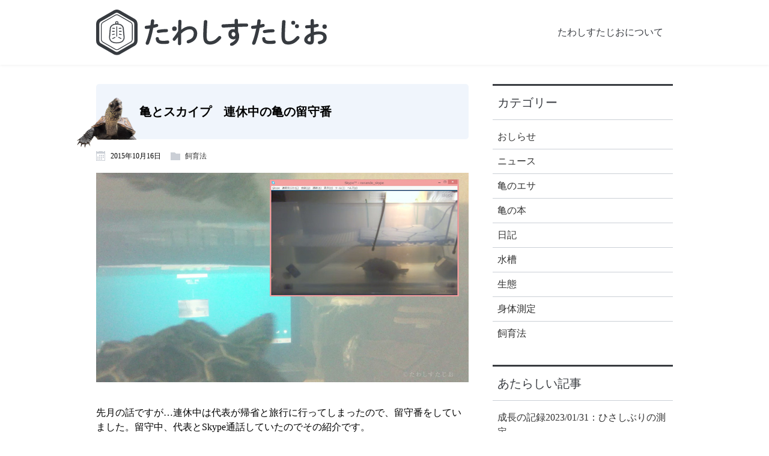

--- FILE ---
content_type: text/html; charset=UTF-8
request_url: https://tawashi-studio.com/howto/skype/
body_size: 13067
content:
<!DOCTYPE html>
<html lang="ja" prefix="og: http://ogp.me/ns#">
<head>
<meta charset="utf-8">
<meta name="viewport" content="width=device-width, initial-scale=1">
<!-- Google Tag Manager -->
<script>(function(w,d,s,l,i){w[l]=w[l]||[];w[l].push({'gtm.start':
new Date().getTime(),event:'gtm.js'});var f=d.getElementsByTagName(s)[0],
j=d.createElement(s),dl=l!='dataLayer'?'&l='+l:'';j.async=true;j.src=
'https://www.googletagmanager.com/gtm.js?id='+i+dl;f.parentNode.insertBefore(j,f);
})(window,document,'script','dataLayer','GTM-TWPSVCZ');</script>
<!-- End Google Tag Manager -->
  <meta name="description" content="先月の話ですが…連休中は代表が帰省と旅行に行ってしまったので、留守番をしていました。留守中、代表とSkype通話していたのでその紹介です。シルバーウィークはお留守番というわけで4日間の留守番をしました。1、2日程度の留守番はこれまでにもありましたが、4日も留守を守るのは初めての経験です。「がんばります！」亀の留守番で気を付けることとその対応さて、われわれ亀が留守番をするにあたって、いくつか注意しないといけないことがあります。    （１）水質の悪化    （２）エサ    （３）脱走    （４）さみしい（飼い主が）←しらんがな（１）水質・（２）エサについては、「エサ抜き」で対応します。水質悪…">
<meta name="robots" content="index,follow">
  <PageMap><DataObject type="thumbnail"><Attribute name="src" value="https://tawashi-studio.com/wp-content/uploads/2015/10/post28_01.jpg"/><Attribute name="width" value="1000"/><Attribute name="height" value="562"/></DataObject></PageMap><title>亀とスカイプ　連休中の亀の留守番 | たわしすたじお</title>
<meta name='robots' content='max-image-preview:large' />
<link rel="alternate" type="application/rss+xml" title="たわしすたじお &raquo; 亀とスカイプ　連休中の亀の留守番 のコメントのフィード" href="https://tawashi-studio.com/howto/skype/feed/" />
<script type="text/javascript">
window._wpemojiSettings = {"baseUrl":"https:\/\/s.w.org\/images\/core\/emoji\/14.0.0\/72x72\/","ext":".png","svgUrl":"https:\/\/s.w.org\/images\/core\/emoji\/14.0.0\/svg\/","svgExt":".svg","source":{"concatemoji":"https:\/\/tawashi-studio.com\/wp-includes\/js\/wp-emoji-release.min.js?ver=6.2.8"}};
/*! This file is auto-generated */
!function(e,a,t){var n,r,o,i=a.createElement("canvas"),p=i.getContext&&i.getContext("2d");function s(e,t){p.clearRect(0,0,i.width,i.height),p.fillText(e,0,0);e=i.toDataURL();return p.clearRect(0,0,i.width,i.height),p.fillText(t,0,0),e===i.toDataURL()}function c(e){var t=a.createElement("script");t.src=e,t.defer=t.type="text/javascript",a.getElementsByTagName("head")[0].appendChild(t)}for(o=Array("flag","emoji"),t.supports={everything:!0,everythingExceptFlag:!0},r=0;r<o.length;r++)t.supports[o[r]]=function(e){if(p&&p.fillText)switch(p.textBaseline="top",p.font="600 32px Arial",e){case"flag":return s("\ud83c\udff3\ufe0f\u200d\u26a7\ufe0f","\ud83c\udff3\ufe0f\u200b\u26a7\ufe0f")?!1:!s("\ud83c\uddfa\ud83c\uddf3","\ud83c\uddfa\u200b\ud83c\uddf3")&&!s("\ud83c\udff4\udb40\udc67\udb40\udc62\udb40\udc65\udb40\udc6e\udb40\udc67\udb40\udc7f","\ud83c\udff4\u200b\udb40\udc67\u200b\udb40\udc62\u200b\udb40\udc65\u200b\udb40\udc6e\u200b\udb40\udc67\u200b\udb40\udc7f");case"emoji":return!s("\ud83e\udef1\ud83c\udffb\u200d\ud83e\udef2\ud83c\udfff","\ud83e\udef1\ud83c\udffb\u200b\ud83e\udef2\ud83c\udfff")}return!1}(o[r]),t.supports.everything=t.supports.everything&&t.supports[o[r]],"flag"!==o[r]&&(t.supports.everythingExceptFlag=t.supports.everythingExceptFlag&&t.supports[o[r]]);t.supports.everythingExceptFlag=t.supports.everythingExceptFlag&&!t.supports.flag,t.DOMReady=!1,t.readyCallback=function(){t.DOMReady=!0},t.supports.everything||(n=function(){t.readyCallback()},a.addEventListener?(a.addEventListener("DOMContentLoaded",n,!1),e.addEventListener("load",n,!1)):(e.attachEvent("onload",n),a.attachEvent("onreadystatechange",function(){"complete"===a.readyState&&t.readyCallback()})),(e=t.source||{}).concatemoji?c(e.concatemoji):e.wpemoji&&e.twemoji&&(c(e.twemoji),c(e.wpemoji)))}(window,document,window._wpemojiSettings);
</script>
<style type="text/css">
img.wp-smiley,
img.emoji {
	display: inline !important;
	border: none !important;
	box-shadow: none !important;
	height: 1em !important;
	width: 1em !important;
	margin: 0 0.07em !important;
	vertical-align: -0.1em !important;
	background: none !important;
	padding: 0 !important;
}
</style>
	<link rel='stylesheet' id='wp-block-library-css' href='https://tawashi-studio.com/wp-includes/css/dist/block-library/style.min.css?ver=6.2.8' type='text/css' media='all' />
<style id='snow-monkey-forms-control-checkboxes-style-inline-css' type='text/css'>
@media (min-width:640px){.smf-form .smf-item .smf-checkboxes-control__control>.smf-label{display:inline-block;margin-right:.9rem;margin-right:calc(var(--_space)*.5*var(--_margin-scale))}}.smf-form .smf-item .smf-checkboxes-control--horizontal .smf-checkboxes-control__control>.smf-label{display:inline-block}.smf-form .smf-item .smf-checkboxes-control--vertical .smf-checkboxes-control__control>.smf-label{display:block}.smf-form .smf-item .smf-checkbox-control{align-items:center;align-items:flex-start;display:inline-flex}@supports ((-webkit-appearance:none) or (appearance:none)) or (-moz-appearance:none){.smf-form .smf-item .smf-checkbox-control__control{--_border-radius:var(--_global--border-radius);--_transition-duration:var(--_global--transition-duration);--_transition-function-timing:var(--_global--transition-function-timing);--_transition-delay:var(--_global--transition-delay);-webkit-appearance:none;appearance:none;background-color:var(--_color-white);border:1px solid var(--_form-control-border-color);border-radius:var(--_border-radius);box-shadow:inset 0 1px 1px rgba(0,0,0,.035);cursor:pointer;display:inline-block;height:16px;outline:0;position:relative;transition:border var(--_transition-duration) var(--_transition-function-timing) var(--_transition-delay);width:16px}.smf-form .smf-item .smf-checkbox-control__control:hover{border-color:var(--_form-control-border-color-hover)}.smf-form .smf-item .smf-checkbox-control__control:active,.smf-form .smf-item .smf-checkbox-control__control:focus,.smf-form .smf-item .smf-checkbox-control__control:focus-within,.smf-form .smf-item .smf-checkbox-control__control[aria-selected=true]{border-color:var(--_form-control-border-color-focus)}.smf-form .smf-item .smf-checkbox-control__control>input,.smf-form .smf-item .smf-checkbox-control__control>textarea{border:none;outline:none}.smf-form .smf-item .smf-checkbox-control__control:before{border-color:var(--_color-white);border-style:solid;border-width:0 2px 2px 0;height:8px;left:calc(50% - 3px);margin:0!important;top:calc(50% - 5px);transform:rotate(45deg);visibility:hidden;width:6px}.smf-form .smf-item .smf-checkbox-control__control:checked{background-color:#3a87fd;border-color:#3a87fd}.smf-form .smf-item .smf-checkbox-control__control:checked:before{content:"";display:block;position:absolute;visibility:visible}.smf-form .smf-item .smf-checkbox-control__control:disabled{background-color:var(--_lightest-color-gray)}.smf-form .smf-item .smf-checkbox-control__control:disabled:before{border-color:var(--_dark-color-gray)}}.smf-form .smf-item .smf-checkbox-control__control{margin-right:.45rem;margin-right:calc(var(--_space)*.25*var(--_margin-scale));margin-top:.33333rem}
</style>
<style id='snow-monkey-forms-control-email-style-inline-css' type='text/css'>
.smf-form .smf-item .smf-text-control__control{--_border-radius:var(--_global--border-radius);--_transition-duration:var(--_global--transition-duration);--_transition-function-timing:var(--_global--transition-function-timing);--_transition-delay:var(--_global--transition-delay);background-color:var(--_color-white);border:1px solid var(--_form-control-border-color);border-radius:var(--_border-radius);box-shadow:inset 0 1px 1px rgba(0,0,0,.035);max-width:100%;outline:0;padding:var(--_padding-2);transition:border var(--_transition-duration) var(--_transition-function-timing) var(--_transition-delay)}.smf-form .smf-item .smf-text-control__control:hover{border-color:var(--_form-control-border-color-hover)}.smf-form .smf-item .smf-text-control__control:active,.smf-form .smf-item .smf-text-control__control:focus,.smf-form .smf-item .smf-text-control__control:focus-within,.smf-form .smf-item .smf-text-control__control[aria-selected=true]{border-color:var(--_form-control-border-color-focus)}.smf-form .smf-item .smf-text-control__control>input,.smf-form .smf-item .smf-text-control__control>textarea{border:none;outline:none}.smf-form .smf-item .smf-text-control__control:disabled{background-color:var(--_lightest-color-gray)}textarea.smf-form .smf-item .smf-text-control__control{height:auto;width:100%}
</style>
<style id='snow-monkey-forms-control-file-style-inline-css' type='text/css'>
.smf-form .smf-item .smf-file-control{position:relative}.smf-form .smf-item .smf-file-control__filename,.smf-form .smf-item .smf-file-control__label{display:none}.smf-form .smf-item .smf-file-control>label{position:relative}@supports ((-webkit-appearance:none) or (appearance:none)) or (-moz-appearance:none){.smf-form .smf-item .smf-file-control:before{bottom:-3px;content:"";display:block;left:-3px;position:absolute;right:-3px;top:-3px}.smf-form .smf-item .smf-file-control:active:before,.smf-form .smf-item .smf-file-control:focus-within:before,.smf-form .smf-item .smf-file-control:focus:before{border:1px solid var(--_form-control-border-color-focus);border-radius:var(--_global--border-radius)}.smf-form .smf-item .smf-file-control>label{align-items:center;display:inline-flex;flex-wrap:nowrap}.smf-form .smf-item .smf-file-control>label>*{flex:0 0 auto}.smf-form .smf-item .smf-file-control__control{display:none}.smf-form .smf-item .smf-file-control__label{--_border-radius:var(--_global--border-radius);--_transition-duration:var(--_global--transition-duration);--_transition-function-timing:var(--_global--transition-function-timing);--_transition-delay:var(--_global--transition-delay);background-color:#eee;background-image:linear-gradient(180deg,#fff,#eee);border:1px solid var(--_form-control-border-color);border-radius:var(--_border-radius);border-radius:6px;color:#333;cursor:pointer;display:inline-block;outline:0;padding:.45rem .9rem;padding:calc(var(--_space)*.25) calc(var(--_space)*.5);text-decoration:none;transition:border var(--_transition-duration) var(--_transition-function-timing) var(--_transition-delay)}.smf-form .smf-item .smf-file-control__label:hover{border-color:var(--_form-control-border-color-hover)}.smf-form .smf-item .smf-file-control__label:active,.smf-form .smf-item .smf-file-control__label:focus,.smf-form .smf-item .smf-file-control__label:focus-within,.smf-form .smf-item .smf-file-control__label[aria-selected=true]{border-color:var(--_form-control-border-color-focus)}.smf-form .smf-item .smf-file-control__label>input,.smf-form .smf-item .smf-file-control__label>textarea{border:none;outline:none}.smf-form .smf-item .smf-file-control__filename{display:inline-block;margin-left:1em}.smf-form .smf-item .smf-file-control__value{margin-top:.25em}}
</style>
<style id='snow-monkey-forms-item-style-inline-css' type='text/css'>
.smf-item label{cursor:pointer}.smf-item__description{color:#666;font-size:.875rem;line-height:calc(1.03203 + var(--_half-leading)*2);margin-top:.225rem;margin-top:calc(var(--_space)*.125*var(--_margin-scale))}
</style>
<style id='snow-monkey-forms-control-radio-buttons-style-inline-css' type='text/css'>
@media (min-width:640px){.smf-form .smf-item .smf-radio-buttons-control__control>.smf-label{display:inline-block;margin-right:.9rem;margin-right:calc(var(--_space)*.5*var(--_margin-scale))}}.smf-form .smf-item .smf-radio-buttons-control--horizontal .smf-radio-buttons-control__control>.smf-label{display:inline-block}.smf-form .smf-item .smf-radio-buttons-control--vertical .smf-radio-buttons-control__control>.smf-label{display:block}.smf-form .smf-item .smf-radio-button-control{align-items:center;display:inline-flex}@supports ((-webkit-appearance:none) or (appearance:none)) or (-moz-appearance:none){.smf-form .smf-item .smf-radio-button-control__control{--_border-radius:var(--_global--border-radius);--_transition-duration:var(--_global--transition-duration);--_transition-function-timing:var(--_global--transition-function-timing);--_transition-delay:var(--_global--transition-delay);-webkit-appearance:none;appearance:none;background-color:var(--_color-white);border:1px solid var(--_form-control-border-color);border-radius:var(--_border-radius);border-radius:100%;box-shadow:inset 0 1px 1px rgba(0,0,0,.035);cursor:pointer;display:inline-block;height:16px;outline:0;position:relative;transition:border var(--_transition-duration) var(--_transition-function-timing) var(--_transition-delay);width:16px}.smf-form .smf-item .smf-radio-button-control__control:hover{border-color:var(--_form-control-border-color-hover)}.smf-form .smf-item .smf-radio-button-control__control:active,.smf-form .smf-item .smf-radio-button-control__control:focus,.smf-form .smf-item .smf-radio-button-control__control:focus-within,.smf-form .smf-item .smf-radio-button-control__control[aria-selected=true]{border-color:var(--_form-control-border-color-focus)}.smf-form .smf-item .smf-radio-button-control__control>input,.smf-form .smf-item .smf-radio-button-control__control>textarea{border:none;outline:none}.smf-form .smf-item .smf-radio-button-control__control:before{background-color:var(--_color-white);border-radius:100%;height:6px;left:calc(50% - 3px);margin:0!important;overflow:hidden;top:calc(50% - 3px);visibility:hidden;width:6px}.smf-form .smf-item .smf-radio-button-control__control:checked{background-color:#3a87fd;border-color:#3a87fd}.smf-form .smf-item .smf-radio-button-control__control:checked:before{content:"";display:block;position:absolute;visibility:visible}.smf-form .smf-item .smf-radio-button-control__control:disabled{background-color:var(--_lightest-color-gray)}.smf-form .smf-item .smf-radio-button-control__control:disabled:before{background-color:var(--_dark-color-gray)}}.smf-form .smf-item .smf-radio-button-control{align-items:flex-start}.smf-form .smf-item .smf-radio-button-control__control{margin-right:.45rem;margin-right:calc(var(--_space)*.25*var(--_margin-scale));margin-top:.33333rem}
</style>
<style id='snow-monkey-forms-control-select-style-inline-css' type='text/css'>
.smf-form .smf-item .smf-select-control{display:inline-block}.smf-form .smf-item .smf-select-control__toggle{display:none}@supports ((-webkit-appearance:none) or (appearance:none)) or (-moz-appearance:none){.smf-form .smf-item .smf-select-control{position:relative}.smf-form .smf-item .smf-select-control__control{--_border-radius:var(--_global--border-radius);--_transition-duration:var(--_global--transition-duration);--_transition-function-timing:var(--_global--transition-function-timing);--_transition-delay:var(--_global--transition-delay);-webkit-appearance:none;appearance:none;background-color:initial;border:1px solid var(--_form-control-border-color);border-radius:var(--_border-radius);cursor:pointer;display:inline-block;line-height:1;max-width:100%;outline:0;padding:var(--_padding-1) var(--_padding2) var(--_padding-1) var(--_padding-1);position:relative;transition:border var(--_transition-duration) var(--_transition-function-timing) var(--_transition-delay);z-index:1}.smf-form .smf-item .smf-select-control__control:hover{border-color:var(--_form-control-border-color-hover)}.smf-form .smf-item .smf-select-control__control:active,.smf-form .smf-item .smf-select-control__control:focus,.smf-form .smf-item .smf-select-control__control:focus-within,.smf-form .smf-item .smf-select-control__control[aria-selected=true]{border-color:var(--_form-control-border-color-focus)}.smf-form .smf-item .smf-select-control__control>input,.smf-form .smf-item .smf-select-control__control>textarea{border:none;outline:none}.smf-form .smf-item .smf-select-control__control:focus+.smf-select-control__toggle:before{border-color:#3a87fd}.smf-form .smf-item .smf-select-control__control:disabled+.smf-select-control__toggle{background-color:var(--_lightest-color-gray)}.smf-form .smf-item .smf-select-control__toggle{background-color:var(--_color-white);bottom:0;display:block;left:0;position:absolute;right:0;top:0;z-index:0}.smf-form .smf-item .smf-select-control__toggle:before{border-color:currentcolor;border-style:solid;border-width:0 1px 1px 0;content:"";display:block;height:6px;position:absolute;right:calc(var(--_s-1) - 6px);top:calc(50% - 4px);transform:rotate(45deg);width:6px}}
</style>
<style id='snow-monkey-forms-control-tel-style-inline-css' type='text/css'>
.smf-form .smf-item .smf-text-control__control{--_border-radius:var(--_global--border-radius);--_transition-duration:var(--_global--transition-duration);--_transition-function-timing:var(--_global--transition-function-timing);--_transition-delay:var(--_global--transition-delay);background-color:var(--_color-white);border:1px solid var(--_form-control-border-color);border-radius:var(--_border-radius);box-shadow:inset 0 1px 1px rgba(0,0,0,.035);max-width:100%;outline:0;padding:var(--_padding-2);transition:border var(--_transition-duration) var(--_transition-function-timing) var(--_transition-delay)}.smf-form .smf-item .smf-text-control__control:hover{border-color:var(--_form-control-border-color-hover)}.smf-form .smf-item .smf-text-control__control:active,.smf-form .smf-item .smf-text-control__control:focus,.smf-form .smf-item .smf-text-control__control:focus-within,.smf-form .smf-item .smf-text-control__control[aria-selected=true]{border-color:var(--_form-control-border-color-focus)}.smf-form .smf-item .smf-text-control__control>input,.smf-form .smf-item .smf-text-control__control>textarea{border:none;outline:none}.smf-form .smf-item .smf-text-control__control:disabled{background-color:var(--_lightest-color-gray)}textarea.smf-form .smf-item .smf-text-control__control{height:auto;width:100%}
</style>
<style id='snow-monkey-forms-control-text-style-inline-css' type='text/css'>
.smf-form .smf-item .smf-text-control__control{--_border-radius:var(--_global--border-radius);--_transition-duration:var(--_global--transition-duration);--_transition-function-timing:var(--_global--transition-function-timing);--_transition-delay:var(--_global--transition-delay);background-color:var(--_color-white);border:1px solid var(--_form-control-border-color);border-radius:var(--_border-radius);box-shadow:inset 0 1px 1px rgba(0,0,0,.035);max-width:100%;outline:0;padding:var(--_padding-2);transition:border var(--_transition-duration) var(--_transition-function-timing) var(--_transition-delay)}.smf-form .smf-item .smf-text-control__control:hover{border-color:var(--_form-control-border-color-hover)}.smf-form .smf-item .smf-text-control__control:active,.smf-form .smf-item .smf-text-control__control:focus,.smf-form .smf-item .smf-text-control__control:focus-within,.smf-form .smf-item .smf-text-control__control[aria-selected=true]{border-color:var(--_form-control-border-color-focus)}.smf-form .smf-item .smf-text-control__control>input,.smf-form .smf-item .smf-text-control__control>textarea{border:none;outline:none}.smf-form .smf-item .smf-text-control__control:disabled{background-color:var(--_lightest-color-gray)}textarea.smf-form .smf-item .smf-text-control__control{height:auto;width:100%}
</style>
<style id='snow-monkey-forms-control-textarea-style-inline-css' type='text/css'>
.smf-form .smf-item .smf-textarea-control__control{--_border-radius:var(--_global--border-radius);--_transition-duration:var(--_global--transition-duration);--_transition-function-timing:var(--_global--transition-function-timing);--_transition-delay:var(--_global--transition-delay);background-color:var(--_color-white);border:1px solid var(--_form-control-border-color);border-radius:var(--_border-radius);box-shadow:inset 0 1px 1px rgba(0,0,0,.035);display:block;max-width:100%;outline:0;padding:var(--_padding-2);transition:border var(--_transition-duration) var(--_transition-function-timing) var(--_transition-delay);width:100%}.smf-form .smf-item .smf-textarea-control__control:hover{border-color:var(--_form-control-border-color-hover)}.smf-form .smf-item .smf-textarea-control__control:active,.smf-form .smf-item .smf-textarea-control__control:focus,.smf-form .smf-item .smf-textarea-control__control:focus-within,.smf-form .smf-item .smf-textarea-control__control[aria-selected=true]{border-color:var(--_form-control-border-color-focus)}.smf-form .smf-item .smf-textarea-control__control>input,.smf-form .smf-item .smf-textarea-control__control>textarea{border:none;outline:none}.smf-form .smf-item .smf-textarea-control__control:disabled{background-color:var(--_lightest-color-gray)}textarea.smf-form .smf-item .smf-textarea-control__control{height:auto;width:100%}
</style>
<style id='snow-monkey-forms-control-url-style-inline-css' type='text/css'>
.smf-form .smf-item .smf-text-control__control{--_border-radius:var(--_global--border-radius);--_transition-duration:var(--_global--transition-duration);--_transition-function-timing:var(--_global--transition-function-timing);--_transition-delay:var(--_global--transition-delay);background-color:var(--_color-white);border:1px solid var(--_form-control-border-color);border-radius:var(--_border-radius);box-shadow:inset 0 1px 1px rgba(0,0,0,.035);max-width:100%;outline:0;padding:var(--_padding-2);transition:border var(--_transition-duration) var(--_transition-function-timing) var(--_transition-delay)}.smf-form .smf-item .smf-text-control__control:hover{border-color:var(--_form-control-border-color-hover)}.smf-form .smf-item .smf-text-control__control:active,.smf-form .smf-item .smf-text-control__control:focus,.smf-form .smf-item .smf-text-control__control:focus-within,.smf-form .smf-item .smf-text-control__control[aria-selected=true]{border-color:var(--_form-control-border-color-focus)}.smf-form .smf-item .smf-text-control__control>input,.smf-form .smf-item .smf-text-control__control>textarea{border:none;outline:none}.smf-form .smf-item .smf-text-control__control:disabled{background-color:var(--_lightest-color-gray)}textarea.smf-form .smf-item .smf-text-control__control{height:auto;width:100%}
</style>
<link rel='stylesheet' id='snow-monkey-forms@fallback-css' href='https://tawashi-studio.com/wp-content/plugins/snow-monkey-forms/dist/css/fallback.css?ver=1689687295' type='text/css' media='all' />
<link rel='stylesheet' id='classic-theme-styles-css' href='https://tawashi-studio.com/wp-includes/css/classic-themes.min.css?ver=6.2.8' type='text/css' media='all' />
<style id='global-styles-inline-css' type='text/css'>
body{--wp--preset--color--black: #000000;--wp--preset--color--cyan-bluish-gray: #abb8c3;--wp--preset--color--white: #ffffff;--wp--preset--color--pale-pink: #f78da7;--wp--preset--color--vivid-red: #cf2e2e;--wp--preset--color--luminous-vivid-orange: #ff6900;--wp--preset--color--luminous-vivid-amber: #fcb900;--wp--preset--color--light-green-cyan: #7bdcb5;--wp--preset--color--vivid-green-cyan: #00d084;--wp--preset--color--pale-cyan-blue: #8ed1fc;--wp--preset--color--vivid-cyan-blue: #0693e3;--wp--preset--color--vivid-purple: #9b51e0;--wp--preset--gradient--vivid-cyan-blue-to-vivid-purple: linear-gradient(135deg,rgba(6,147,227,1) 0%,rgb(155,81,224) 100%);--wp--preset--gradient--light-green-cyan-to-vivid-green-cyan: linear-gradient(135deg,rgb(122,220,180) 0%,rgb(0,208,130) 100%);--wp--preset--gradient--luminous-vivid-amber-to-luminous-vivid-orange: linear-gradient(135deg,rgba(252,185,0,1) 0%,rgba(255,105,0,1) 100%);--wp--preset--gradient--luminous-vivid-orange-to-vivid-red: linear-gradient(135deg,rgba(255,105,0,1) 0%,rgb(207,46,46) 100%);--wp--preset--gradient--very-light-gray-to-cyan-bluish-gray: linear-gradient(135deg,rgb(238,238,238) 0%,rgb(169,184,195) 100%);--wp--preset--gradient--cool-to-warm-spectrum: linear-gradient(135deg,rgb(74,234,220) 0%,rgb(151,120,209) 20%,rgb(207,42,186) 40%,rgb(238,44,130) 60%,rgb(251,105,98) 80%,rgb(254,248,76) 100%);--wp--preset--gradient--blush-light-purple: linear-gradient(135deg,rgb(255,206,236) 0%,rgb(152,150,240) 100%);--wp--preset--gradient--blush-bordeaux: linear-gradient(135deg,rgb(254,205,165) 0%,rgb(254,45,45) 50%,rgb(107,0,62) 100%);--wp--preset--gradient--luminous-dusk: linear-gradient(135deg,rgb(255,203,112) 0%,rgb(199,81,192) 50%,rgb(65,88,208) 100%);--wp--preset--gradient--pale-ocean: linear-gradient(135deg,rgb(255,245,203) 0%,rgb(182,227,212) 50%,rgb(51,167,181) 100%);--wp--preset--gradient--electric-grass: linear-gradient(135deg,rgb(202,248,128) 0%,rgb(113,206,126) 100%);--wp--preset--gradient--midnight: linear-gradient(135deg,rgb(2,3,129) 0%,rgb(40,116,252) 100%);--wp--preset--duotone--dark-grayscale: url('#wp-duotone-dark-grayscale');--wp--preset--duotone--grayscale: url('#wp-duotone-grayscale');--wp--preset--duotone--purple-yellow: url('#wp-duotone-purple-yellow');--wp--preset--duotone--blue-red: url('#wp-duotone-blue-red');--wp--preset--duotone--midnight: url('#wp-duotone-midnight');--wp--preset--duotone--magenta-yellow: url('#wp-duotone-magenta-yellow');--wp--preset--duotone--purple-green: url('#wp-duotone-purple-green');--wp--preset--duotone--blue-orange: url('#wp-duotone-blue-orange');--wp--preset--font-size--small: 13px;--wp--preset--font-size--medium: 20px;--wp--preset--font-size--large: 36px;--wp--preset--font-size--x-large: 42px;--wp--preset--spacing--20: 0.44rem;--wp--preset--spacing--30: 0.67rem;--wp--preset--spacing--40: 1rem;--wp--preset--spacing--50: 1.5rem;--wp--preset--spacing--60: 2.25rem;--wp--preset--spacing--70: 3.38rem;--wp--preset--spacing--80: 5.06rem;--wp--preset--shadow--natural: 6px 6px 9px rgba(0, 0, 0, 0.2);--wp--preset--shadow--deep: 12px 12px 50px rgba(0, 0, 0, 0.4);--wp--preset--shadow--sharp: 6px 6px 0px rgba(0, 0, 0, 0.2);--wp--preset--shadow--outlined: 6px 6px 0px -3px rgba(255, 255, 255, 1), 6px 6px rgba(0, 0, 0, 1);--wp--preset--shadow--crisp: 6px 6px 0px rgba(0, 0, 0, 1);}:where(.is-layout-flex){gap: 0.5em;}body .is-layout-flow > .alignleft{float: left;margin-inline-start: 0;margin-inline-end: 2em;}body .is-layout-flow > .alignright{float: right;margin-inline-start: 2em;margin-inline-end: 0;}body .is-layout-flow > .aligncenter{margin-left: auto !important;margin-right: auto !important;}body .is-layout-constrained > .alignleft{float: left;margin-inline-start: 0;margin-inline-end: 2em;}body .is-layout-constrained > .alignright{float: right;margin-inline-start: 2em;margin-inline-end: 0;}body .is-layout-constrained > .aligncenter{margin-left: auto !important;margin-right: auto !important;}body .is-layout-constrained > :where(:not(.alignleft):not(.alignright):not(.alignfull)){max-width: var(--wp--style--global--content-size);margin-left: auto !important;margin-right: auto !important;}body .is-layout-constrained > .alignwide{max-width: var(--wp--style--global--wide-size);}body .is-layout-flex{display: flex;}body .is-layout-flex{flex-wrap: wrap;align-items: center;}body .is-layout-flex > *{margin: 0;}:where(.wp-block-columns.is-layout-flex){gap: 2em;}.has-black-color{color: var(--wp--preset--color--black) !important;}.has-cyan-bluish-gray-color{color: var(--wp--preset--color--cyan-bluish-gray) !important;}.has-white-color{color: var(--wp--preset--color--white) !important;}.has-pale-pink-color{color: var(--wp--preset--color--pale-pink) !important;}.has-vivid-red-color{color: var(--wp--preset--color--vivid-red) !important;}.has-luminous-vivid-orange-color{color: var(--wp--preset--color--luminous-vivid-orange) !important;}.has-luminous-vivid-amber-color{color: var(--wp--preset--color--luminous-vivid-amber) !important;}.has-light-green-cyan-color{color: var(--wp--preset--color--light-green-cyan) !important;}.has-vivid-green-cyan-color{color: var(--wp--preset--color--vivid-green-cyan) !important;}.has-pale-cyan-blue-color{color: var(--wp--preset--color--pale-cyan-blue) !important;}.has-vivid-cyan-blue-color{color: var(--wp--preset--color--vivid-cyan-blue) !important;}.has-vivid-purple-color{color: var(--wp--preset--color--vivid-purple) !important;}.has-black-background-color{background-color: var(--wp--preset--color--black) !important;}.has-cyan-bluish-gray-background-color{background-color: var(--wp--preset--color--cyan-bluish-gray) !important;}.has-white-background-color{background-color: var(--wp--preset--color--white) !important;}.has-pale-pink-background-color{background-color: var(--wp--preset--color--pale-pink) !important;}.has-vivid-red-background-color{background-color: var(--wp--preset--color--vivid-red) !important;}.has-luminous-vivid-orange-background-color{background-color: var(--wp--preset--color--luminous-vivid-orange) !important;}.has-luminous-vivid-amber-background-color{background-color: var(--wp--preset--color--luminous-vivid-amber) !important;}.has-light-green-cyan-background-color{background-color: var(--wp--preset--color--light-green-cyan) !important;}.has-vivid-green-cyan-background-color{background-color: var(--wp--preset--color--vivid-green-cyan) !important;}.has-pale-cyan-blue-background-color{background-color: var(--wp--preset--color--pale-cyan-blue) !important;}.has-vivid-cyan-blue-background-color{background-color: var(--wp--preset--color--vivid-cyan-blue) !important;}.has-vivid-purple-background-color{background-color: var(--wp--preset--color--vivid-purple) !important;}.has-black-border-color{border-color: var(--wp--preset--color--black) !important;}.has-cyan-bluish-gray-border-color{border-color: var(--wp--preset--color--cyan-bluish-gray) !important;}.has-white-border-color{border-color: var(--wp--preset--color--white) !important;}.has-pale-pink-border-color{border-color: var(--wp--preset--color--pale-pink) !important;}.has-vivid-red-border-color{border-color: var(--wp--preset--color--vivid-red) !important;}.has-luminous-vivid-orange-border-color{border-color: var(--wp--preset--color--luminous-vivid-orange) !important;}.has-luminous-vivid-amber-border-color{border-color: var(--wp--preset--color--luminous-vivid-amber) !important;}.has-light-green-cyan-border-color{border-color: var(--wp--preset--color--light-green-cyan) !important;}.has-vivid-green-cyan-border-color{border-color: var(--wp--preset--color--vivid-green-cyan) !important;}.has-pale-cyan-blue-border-color{border-color: var(--wp--preset--color--pale-cyan-blue) !important;}.has-vivid-cyan-blue-border-color{border-color: var(--wp--preset--color--vivid-cyan-blue) !important;}.has-vivid-purple-border-color{border-color: var(--wp--preset--color--vivid-purple) !important;}.has-vivid-cyan-blue-to-vivid-purple-gradient-background{background: var(--wp--preset--gradient--vivid-cyan-blue-to-vivid-purple) !important;}.has-light-green-cyan-to-vivid-green-cyan-gradient-background{background: var(--wp--preset--gradient--light-green-cyan-to-vivid-green-cyan) !important;}.has-luminous-vivid-amber-to-luminous-vivid-orange-gradient-background{background: var(--wp--preset--gradient--luminous-vivid-amber-to-luminous-vivid-orange) !important;}.has-luminous-vivid-orange-to-vivid-red-gradient-background{background: var(--wp--preset--gradient--luminous-vivid-orange-to-vivid-red) !important;}.has-very-light-gray-to-cyan-bluish-gray-gradient-background{background: var(--wp--preset--gradient--very-light-gray-to-cyan-bluish-gray) !important;}.has-cool-to-warm-spectrum-gradient-background{background: var(--wp--preset--gradient--cool-to-warm-spectrum) !important;}.has-blush-light-purple-gradient-background{background: var(--wp--preset--gradient--blush-light-purple) !important;}.has-blush-bordeaux-gradient-background{background: var(--wp--preset--gradient--blush-bordeaux) !important;}.has-luminous-dusk-gradient-background{background: var(--wp--preset--gradient--luminous-dusk) !important;}.has-pale-ocean-gradient-background{background: var(--wp--preset--gradient--pale-ocean) !important;}.has-electric-grass-gradient-background{background: var(--wp--preset--gradient--electric-grass) !important;}.has-midnight-gradient-background{background: var(--wp--preset--gradient--midnight) !important;}.has-small-font-size{font-size: var(--wp--preset--font-size--small) !important;}.has-medium-font-size{font-size: var(--wp--preset--font-size--medium) !important;}.has-large-font-size{font-size: var(--wp--preset--font-size--large) !important;}.has-x-large-font-size{font-size: var(--wp--preset--font-size--x-large) !important;}
.wp-block-navigation a:where(:not(.wp-element-button)){color: inherit;}
:where(.wp-block-columns.is-layout-flex){gap: 2em;}
.wp-block-pullquote{font-size: 1.5em;line-height: 1.6;}
</style>
<link rel='stylesheet' id='style-css' href='https://tawashi-studio.com/wp-content/themes/tawashi-studio2/css/style.css?ver=6.2.8' type='text/css' media='all' />
<script type='text/javascript' src='https://tawashi-studio.com/wp-includes/js/jquery/jquery.min.js?ver=3.6.4' id='jquery-core-js'></script>
<script type='text/javascript' src='https://tawashi-studio.com/wp-includes/js/jquery/jquery-migrate.min.js?ver=3.4.0' id='jquery-migrate-js'></script>
<script type='text/javascript' src='https://tawashi-studio.com/wp-content/themes/norando_master/js/js.min.js?ver=1647791743' id='script-js'></script>
<script type='text/javascript' defer src='https://tawashi-studio.com/wp-content/themes/tawashi-studio2/js/js.js?ver=6.2.8' id='tawashi-script-js'></script>
<link rel="https://api.w.org/" href="https://tawashi-studio.com/wp-json/" /><link rel="alternate" type="application/json" href="https://tawashi-studio.com/wp-json/wp/v2/posts/382" /><link rel="EditURI" type="application/rsd+xml" title="RSD" href="https://tawashi-studio.com/xmlrpc.php?rsd" />
<link rel="wlwmanifest" type="application/wlwmanifest+xml" href="https://tawashi-studio.com/wp-includes/wlwmanifest.xml" />
<meta name="generator" content="WordPress 6.2.8" />
<link rel="canonical" href="https://tawashi-studio.com/howto/skype/" />
<link rel='shortlink' href='https://tawashi-studio.com/?p=382' />
<link rel="alternate" type="application/json+oembed" href="https://tawashi-studio.com/wp-json/oembed/1.0/embed?url=https%3A%2F%2Ftawashi-studio.com%2Fhowto%2Fskype%2F" />
<link rel="alternate" type="text/xml+oembed" href="https://tawashi-studio.com/wp-json/oembed/1.0/embed?url=https%3A%2F%2Ftawashi-studio.com%2Fhowto%2Fskype%2F&#038;format=xml" />
<meta property="og:type" content="article" />
<meta property="og:title" content="亀とスカイプ　連休中の亀の留守番 | たわしすたじお" />
<meta property="og:description" content="先月の話ですが…連休中は代表が帰省と旅行に行ってしまったので、留守番をしていました。留守中、代表とSkype通話していたのでその紹介です。シルバーウィークはお留守番というわけで4日間の留守番をしました。1、2日程度の留守番はこれまでにもありましたが、4日も留守を守るのは初めての経験です。「がんばります！」亀の留守番で気を付けることとその対応さて、われわれ亀が留守番をするにあたって、いくつか注意しないといけないことがあります。    （１）水質の悪化    （２）エサ    （３）脱走    （４）さみしい（飼い主が）←しらんがな（１）水質・（２）エサについては、「エサ抜き」で対応します。水質悪…" />
<meta property="og:url" content="https://tawashi-studio.com/howto/skype/" />
<meta property="og:site_name" content="たわしすたじお">
<meta property="og:image" content="https://tawashi-studio.com/wp-content/uploads/2015/10/post28_01.jpg" />
<meta name="twitter:card" content="summary_large_image">
<meta name="twitter:site" content="https://tawashi-studio.com/howto/skype/">
<meta name="twitter:image" content="https://tawashi-studio.com/wp-content/uploads/2015/10/post28_01.jpg" />
<meta name="twitter:title" content="亀とスカイプ　連休中の亀の留守番 | たわしすたじお">
<meta name="twitter:description" content="先月の話ですが…連休中は代表が帰省と旅行に行ってしまったので、留守番をしていました。留守中、代表とSkype通話していたのでその紹介です。シルバーウィークはお留守番というわけで4日間の留守番をしました。1、2日程度の留守番はこれまでにもありましたが、4日も留守を守るのは初めての経験です。「がんばります！」亀の留守番で気を付けることとその対応さて、われわれ亀が留守番をするにあたって、いくつか注意しないといけないことがあります。    （１）水質の悪化    （２）エサ    （３）脱走    （４）さみしい（飼い主が）←しらんがな（１）水質・（２）エサについては、「エサ抜き」で対応します。水質悪…">
    <link rel="icon" href="https://tawashi-studio.com/wp-content/uploads/2021/10/icon_square-150x150.png" sizes="32x32" />
<link rel="icon" href="https://tawashi-studio.com/wp-content/uploads/2021/10/icon_square.png" sizes="192x192" />
<link rel="apple-touch-icon" href="https://tawashi-studio.com/wp-content/uploads/2021/10/icon_square.png" />
<meta name="msapplication-TileImage" content="https://tawashi-studio.com/wp-content/uploads/2021/10/icon_square.png" />
</head>
<body class="post-template-default single single-post postid-382 single-format-standard">
<!-- Google Tag Manager (noscript) -->
<noscript><iframe src="https://www.googletagmanager.com/ns.html?id=GTM-TWPSVCZ"
height="0" width="0" style="display:none;visibility:hidden"></iframe></noscript>
<!-- End Google Tag Manager (noscript) -->
  <header class="header float-sp header--has-spmenu ">
	<div id="header">
		<div class="header_inner">
			<div class="header_logo"><a href="https://tawashi-studio.com"><img src="https://tawashi-studio.com/wp-content/themes/tawashi-studio2/img/logo.svg"></a></div>			<nav class="navigation"><ul id="menu-sp_menu" class=""><li id="menu-item-1751" class="menu-item menu-item-type-post_type menu-item-object-page menu-item-1751"><a href="https://tawashi-studio.com/about/">たわしすたじおについて</a></li>
</ul></nav><div id="sp-menu-btn"></div>		</div>
			</div>
</header>
<div id="content">
<div class="inner">
<article id="main" class="single">

<h1 class="post-title">亀とスカイプ　連休中の亀の留守番</h1>	<div class="post-info post-info--post"><div class="post-info_published">2015年10月16日</div><div class="post-info_terms"><ul class="post-info_categories"><li><a href="https://tawashi-studio.com/category/howto/">飼育法</a></li></ul></div></div>	<img width="1000" height="562" src="https://tawashi-studio.com/wp-content/uploads/2015/10/post28_01.jpg" class="attachment-post-thumbnail size-post-thumbnail wp-post-image" alt="" decoding="async" srcset="https://tawashi-studio.com/wp-content/uploads/2015/10/post28_01.jpg 1000w, https://tawashi-studio.com/wp-content/uploads/2015/10/post28_01-300x169.jpg 300w" sizes="(max-width: 1000px) 100vw, 1000px" />	<section class="single-content">
		
<p>先月の話ですが…連休中は代表が帰省と旅行に行ってしまったので、留守番をしていました。留守中、代表とSkype通話していたのでその紹介です。</p>

<span id="more-382"></span>

<ol data-title="【目次】" id="mokuji" class="has_child"></ol><h2>シルバーウィークはお留守番</h2>

<p>というわけで4日間の留守番をしました。</p>
<p>1、2日程度の留守番はこれまでにもありましたが、4日も留守を守るのは初めての経験です。</p>

<figure class="wp-block-image size-full"><img decoding="async" loading="lazy" width="1000" height="562" src="https://tawashi-studio.com/wp-content/uploads/2015/10/post28_02.jpg" alt="くさがめたわし 留守番、がんばります" class="wp-image-391" srcset="https://tawashi-studio.com/wp-content/uploads/2015/10/post28_02.jpg 1000w, https://tawashi-studio.com/wp-content/uploads/2015/10/post28_02-300x169.jpg 300w" sizes="(max-width: 1000px) 100vw, 1000px" /></figure>

<p class="note">「がんばります！」</p>

<h2>亀の留守番で気を付けることとその対応</h2>

<p>さて、われわれ亀が留守番をするにあたって、いくつか注意しないといけないことがあります。</p>

<ul>
    <li>（１）水質の悪化</li>
    <li>（２）エサ</li>
    <li>（３）脱走</li>
    <li>（４）さみしい（飼い主が）←しらんがな</li>
</ul>

<p>（１）水質・（２）エサについては、「エサ抜き」で対応します。</p>
<p>水質悪化はフンと食べカスなどがおもな原因なので、留守中にフンをしないよう前日からエサ抜きになります。。</p>

<p>いちおう、おとなの亀なら1週間くらいはエサ抜きでも過ごすことはできます（死んだり、ただちに病気になったりしない、というだけで、おなかは空きます）。</p>

<p>今回は留守中の4日間＋前日の、あわせて5日間なので、おとなじゃないけどまぁ大丈夫でしょうということになりました（死にはしないけどおなかは空きます）。</p>


<h2>脱走確認／さみしさ対策にはSkype＋PC遠隔操作</h2>

<p>水質・エサ問題はとりあえずクリア（おなかは空きます）として、残りの問題に念のため対応するための方法を代表が考えました。</p>
<p>「（４）さみしい」とかは、こちらからすればどうでもいいのですが、以前代表がいないスキに脱走した前科…もとい、実績があるため「（３）脱走」については警戒されていました。</p>

<figure class="wp-block-image size-full"><img decoding="async" loading="lazy" width="1000" height="562" src="https://tawashi-studio.com/wp-content/uploads/2015/10/post28_03.jpg" alt="くさがめたわし 脱走に挑戦" class="wp-image-392" srcset="https://tawashi-studio.com/wp-content/uploads/2015/10/post28_03.jpg 1000w, https://tawashi-studio.com/wp-content/uploads/2015/10/post28_03-300x169.jpg 300w" sizes="(max-width: 1000px) 100vw, 1000px" /></figure>

<p class="note">▲衣装ケース水槽に引越ししてからは一回も成功したことがないのですが、アタックは果敢にしています。</p>

<p>そこで今回おこなわれた対応がこちら↓↓</p>

<figure class="wp-block-image size-full"><img decoding="async" loading="lazy" width="1000" height="562" src="https://tawashi-studio.com/wp-content/uploads/2015/10/post28_04.jpg" alt="くさがめたわし 水槽前にPCを設置" class="wp-image-393" srcset="https://tawashi-studio.com/wp-content/uploads/2015/10/post28_04.jpg 1000w, https://tawashi-studio.com/wp-content/uploads/2015/10/post28_04-300x169.jpg 300w" sizes="(max-width: 1000px) 100vw, 1000px" /></figure>

<p>水槽前に、昔つかっていたPCを設置。</p>
<p>そして、PCに付いているカメラを通して、外出先の代表とSkypeでビデオ通話します。</p>
<figure class="wp-block-image size-full"><img decoding="async" loading="lazy" width="1000" height="562" src="https://tawashi-studio.com/wp-content/uploads/2015/10/post28_05.jpg" alt="くさがめたわし スカイプ通話中" class="wp-image-394" srcset="https://tawashi-studio.com/wp-content/uploads/2015/10/post28_05.jpg 1000w, https://tawashi-studio.com/wp-content/uploads/2015/10/post28_05-300x169.jpg 300w" sizes="(max-width: 1000px) 100vw, 1000px" /></figure>
<figure class="wp-block-image size-full"><img decoding="async" loading="lazy" width="1000" height="562" src="https://tawashi-studio.com/wp-content/uploads/2015/10/post28_06.jpg" alt="くさがめたわし スカイプの画面" class="wp-image-395" srcset="https://tawashi-studio.com/wp-content/uploads/2015/10/post28_06.jpg 1000w, https://tawashi-studio.com/wp-content/uploads/2015/10/post28_06-300x169.jpg 300w" sizes="(max-width: 1000px) 100vw, 1000px" /></figure>

<p class="note">▲実際のビデオ通話画面</p>

<p>ブラウザのGoogle Chromeには、PCを遠隔で操作できるリモートデスクトップというアプリがあるため、今回はそれを使用してSkypeに応答しています。</p>
<p>これで、ChromeをインストールしたPCまたはスマホを通して、外出先からもリアルタイムで映像が確認できる…という、すごいような、アホらしいようなアイデアです。</p>
<p>もし脱走していたとしても、すぐ帰ってくるわけでもないですが…まあ、安心したいのでしょう。</p>

<p>ちなみに、留守中は昼夜問わず何回もかかってきました。。。</p>
<p>夜はディスプレイが突然明るくなるから、寝てたのに目が覚めるのでやめてほしいです。</p>

<figure class="wp-block-image size-full"><img decoding="async" loading="lazy" width="1000" height="562" src="https://tawashi-studio.com/wp-content/uploads/2015/10/post28_07.jpg" alt="くさがめたわし 夜中のスカイプはやめてほしい" class="wp-image-398" srcset="https://tawashi-studio.com/wp-content/uploads/2015/10/post28_07.jpg 1000w, https://tawashi-studio.com/wp-content/uploads/2015/10/post28_07-300x169.jpg 300w" sizes="(max-width: 1000px) 100vw, 1000px" /></figure>

<h2>亀の立場としては…</h2>

<p>Skypeとかどうでもいいので水換えやエサをどうにかしてほしいな、とおもいました。</p>
<p>というか、できれば長期の留守番はナシの方向で…！</p>

	</section>
	<section>
		  <div class="sns-share-btn-wrap">
    <div class="sns-share-btn-title">SNSにシェア</div>
  <ul class="sns-share-btn-list"><li class="sns-share-btn-list_item sns-share-btn-list_item--icon"><a href="https://twitter.com/intent/tweet?url=https%3A%2F%2Ftawashi-studio.com%2Fhowto%2Fskype%2F&amp;text=%E4%BA%80%E3%81%A8%E3%82%B9%E3%82%AB%E3%82%A4%E3%83%97%E3%80%80%E9%80%A3%E4%BC%91%E4%B8%AD%E3%81%AE%E4%BA%80%E3%81%AE%E7%95%99%E5%AE%88%E7%95%AA%20%7C%20%E3%81%9F%E3%82%8F%E3%81%97%E3%81%99%E3%81%9F%E3%81%98%E3%81%8A" class="sns-share-btn sns-share-btn--icon-twitter" target="_blank"  rel="noopener noreferrer" data-tooltip="ツイート"></a></li><li class="sns-share-btn-list_item sns-share-btn-list_item--icon"><a href="https://www.facebook.com/sharer/sharer.php?u=https%3A%2F%2Ftawashi-studio.com%2Fhowto%2Fskype%2F" class="sns-share-btn sns-share-btn--icon-facebook" target="_blank"  rel="noopener noreferrer" data-tooltip="シェア"></a></li><li class="sns-share-btn-list_item sns-share-btn-list_item--icon"><a href="https://b.hatena.ne.jp/add?mode=confirm&amp;url=https%3A%2F%2Ftawashi-studio.com%2Fhowto%2Fskype%2F" class="sns-share-btn sns-share-btn--icon-hatena" target="_blank"  rel="noopener noreferrer" data-tooltip="ブックマーク"></a></li><li class="sns-share-btn-list_item sns-share-btn-list_item--icon"><a href="https://getpocket.com/edit?url=https%3A%2F%2Ftawashi-studio.com%2Fhowto%2Fskype%2F&title=%E4%BA%80%E3%81%A8%E3%82%B9%E3%82%AB%E3%82%A4%E3%83%97%E3%80%80%E9%80%A3%E4%BC%91%E4%B8%AD%E3%81%AE%E4%BA%80%E3%81%AE%E7%95%99%E5%AE%88%E7%95%AA%20%7C%20%E3%81%9F%E3%82%8F%E3%81%97%E3%81%99%E3%81%9F%E3%81%98%E3%81%8A" class="sns-share-btn sns-share-btn--icon-pocket" target="_blank"  rel="noopener noreferrer" data-tooltip="pocketに保存"></a></li><li class="sns-share-btn-list_item sns-share-btn-list_item--icon"><a href="https://social-plugins.line.me/lineit/share?url=https%3A%2F%2Ftawashi-studio.com%2Fhowto%2Fskype%2F" class="sns-share-btn sns-share-btn--icon-line" target="_blank"  rel="noopener noreferrer" data-tooltip="LINEで送る"></a></li><li class="sns-share-btn-list_item sns-share-btn-list_item--icon"><span class="sns-share-btn sns-share-btn--copy sns-share-btn--icon-copy" data-tooltip="リンクをコピー" data-complete="コピーしました" aria-label="リンクをコピー">
  <svg version="1.1" id="_x32_" xmlns="http://www.w3.org/2000/svg" xmlns:xlink="http://www.w3.org/1999/xlink" x="0px" y="0px" viewBox="0 0 512 512" xml:space="preserve">
    <g>
      <path class="st0" d="M509.445,113.129c-2.547-13.219-7.047-26.141-13.453-38.359c-6.391-12.203-14.75-23.641-24.938-33.828
        c-13.563-13.578-29.406-23.875-46.265-30.719c-25.297-10.219-52.828-12.781-79.266-7.656c-13.219,2.563-26.156,7-38.359,13.422
        c-12.172,6.422-23.641,14.75-33.828,24.953l-66.25,66.25c-13.375,13.344-13.375,35.047,0,48.391s35.031,13.344,48.391,0
        l66.25-66.281c7.031-7,15.016-12.172,23.594-15.672c12.844-5.203,27.031-6.531,40.547-3.906c6.75,1.313,13.328,3.594,19.531,6.844
        c6.188,3.25,12,7.469,17.281,12.734c7.031,7.078,12.187,15.047,15.687,23.609c5.203,12.844,6.531,27.047,3.906,40.547
        c-1.313,6.766-3.594,13.344-6.828,19.516c-3.281,6.219-7.484,12.031-12.765,17.313l-66.25,66.234
        c-13.359,13.359-13.359,35.047,0,48.391s35.016,13.344,48.375,0l66.25-66.265c13.594-13.563,23.875-29.406,30.703-46.266
        C512.008,167.083,514.555,139.551,509.445,113.129z"></path>
      <path class="st0" d="M256.54,356.426l-66.266,66.266c-7.047,7.016-15.031,12.188-23.594,15.672
        c-12.844,5.219-27.047,6.547-40.547,3.938c-6.766-1.328-13.328-3.625-19.531-6.859c-6.188-3.266-12-7.5-17.281-12.75
        c-7.031-7.063-12.203-15.031-15.688-23.609c-5.203-12.828-6.531-27.031-3.922-40.563c1.313-6.75,3.609-13.328,6.844-19.516
        c3.281-6.188,7.484-12,12.766-17.297l66.266-66.25c13.344-13.344,13.344-35.016,0-48.359c-13.375-13.359-35.031-13.359-48.391,0
        l-66.25,66.234c-13.594,13.594-23.875,29.406-30.719,46.297c-10.234,25.266-12.781,52.844-7.672,79.219
        c2.547,13.219,7.031,26.156,13.453,38.359c6.406,12.203,14.75,23.672,24.938,33.844c13.594,13.578,29.406,23.891,46.266,30.688
        c25.281,10.266,52.844,12.813,79.25,7.703c13.234-2.563,26.156-7.047,38.344-13.453c12.203-6.391,23.672-14.75,33.859-24.938
        l66.25-66.266c13.344-13.344,13.344-35.016,0-48.359C291.54,343.066,269.883,343.066,256.54,356.426z"></path>
      <path class="st0" d="M342.43,169.567c-13.344-13.344-35.016-13.344-48.375,0l-124.516,124.5c-13.344,13.359-13.344,35.016,0,48.359
        c13.375,13.375,35.047,13.375,48.391,0l124.5-124.5C355.805,204.567,355.805,182.926,342.43,169.567z"></path>
    </g>
    </svg></span></li></ul>  </div>
  <div class="author-box"><div class="author-box_left"><div class="author-box_avatar" style="background-image:url(https://tawashi-studio.com/wp-content/uploads/2022/02/speak_t.png);"></div></div><div class="author-box_right"><div class="author-box_title"></div><div class="author-box_name">たわし</div><div class="author-box_disc">クサガメ。2014年生まれ。「たわしすたじお」の企画・記事執筆など運営全般を担当。たわしすたじお運営の他、WEB制作屋「野良人（のらんど）」のスタッフとして、昼寝・エサ食べ・昼寝・甲羅干し・昼寝・昼寝など多数の業務を担当。</div></div><ul class="author-box_sns"><li><a href="https://twitter.com/@tawashi_studio" target="_blank"><img src="https://tawashi-studio.com/wp-content/themes/norando_master/img/sns/twitter.svg" alt="@tawashi_studio_icon">@tawashi_studio</a></li><li><a href="https://www.instagram.com/tawashi.studio" target="_blank"><img src="https://tawashi-studio.com/wp-content/themes/norando_master/img/sns/instagram.svg" alt="Instagram_icon">Instagram</a></li></ul></div>		<div class="ads_title">広告</div>
		<div class="ads--double">
			<div class="ads_item">
				<!-- たわしすたじお　記事下　レクタングル -->
				<ins class="adsbygoogle"
					style="display:inline-block;width:300px;height:250px"
					data-ad-client="ca-pub-4885711446429207"
					data-ad-slot="5880031778"></ins>
				<script>
					(adsbygoogle = window.adsbygoogle || []).push({});
				</script>
			</div>
			<div class="ads_item">
				<!-- たわしすたじお　記事下　レクタングル -->
				<ins class="adsbygoogle"
					style="display:inline-block;width:300px;height:250px"
					data-ad-client="ca-pub-4885711446429207"
					data-ad-slot="5880031778"></ins>
				<script>
						(adsbygoogle = window.adsbygoogle || []).push({});
				</script>
			</div>
		</div>
		
				<div class="post-info post-info--post"><div class="post-info_published">2015年10月16日</div><div class="post-info_terms"><ul class="post-info_categories"><li><a href="https://tawashi-studio.com/category/howto/">飼育法</a></li></ul></div></div>	</section>
	
	<div class="post_pagenation"><a href="https://tawashi-studio.com/growth/20151019/" class="pager_btn"><div class="pager_guide"><span class="icon-cheveron-left"></span>次の記事<span class="pager_date">（2015/10/20）</span></div><div class="pager_cont"><div class="pager_thum"><img width="150" height="150" src="https://tawashi-studio.com/wp-content/uploads/2015/10/post29_01-150x150.jpg" class="attachment-thumbnail size-thumbnail wp-post-image" alt="" decoding="async" loading="lazy" /></div><div class="pager_title">身体測定　2015/10/19　少しやせました。</div></div></a><a href="https://tawashi-studio.com/office/house%e2%80%90moving/" class="pager_btn"><div class="pager_guide">前の記事<span class="icon-cheveron-right"></span><span class="pager_date">（2015/10/09）</span></div><div class="pager_cont"><div class="pager_thum"><img width="150" height="150" src="https://tawashi-studio.com/wp-content/uploads/2015/10/post27_01-150x150.jpg" class="attachment-thumbnail size-thumbnail wp-post-image" alt="" decoding="async" loading="lazy" /></div><div class="pager_title">引越しと亀の移動</div></div></a></div></article>
<div id="side"><div class="sidebar-widget"><h2 class="side_title">カテゴリー</h2>
			<ul>
					<li class="cat-item cat-item-2"><a href="https://tawashi-studio.com/category/news/">おしらせ</a>
</li>
	<li class="cat-item cat-item-10"><a href="https://tawashi-studio.com/category/topics/">ニュース</a>
</li>
	<li class="cat-item cat-item-7"><a href="https://tawashi-studio.com/category/food/">亀のエサ</a>
</li>
	<li class="cat-item cat-item-11"><a href="https://tawashi-studio.com/category/book/">亀の本</a>
</li>
	<li class="cat-item cat-item-3"><a href="https://tawashi-studio.com/category/diary/">日記</a>
</li>
	<li class="cat-item cat-item-4"><a href="https://tawashi-studio.com/category/office/">水槽</a>
</li>
	<li class="cat-item cat-item-6"><a href="https://tawashi-studio.com/category/ecology/">生態</a>
</li>
	<li class="cat-item cat-item-5"><a href="https://tawashi-studio.com/category/growth/">身体測定</a>
</li>
	<li class="cat-item cat-item-8"><a href="https://tawashi-studio.com/category/howto/">飼育法</a>
</li>
			</ul>

			</div>
		<div class="sidebar-widget">
		<h2 class="side_title">あたらしい記事</h2>
		<ul>
											<li>
					<a href="https://tawashi-studio.com/growth/20230131/">成長の記録2023/01/31：ひさしぶりの測定</a>
									</li>
											<li>
					<a href="https://tawashi-studio.com/book/book05/">【亀の本】カメの飼い方がよくわかる本 ミドリガメからリクガメまで</a>
									</li>
											<li>
					<a href="https://tawashi-studio.com/food/kamekame-puree/">「亀のちゅーる」とウワサの「かめかめぴゅーれ」食べてみた！実食レビュー</a>
									</li>
											<li>
					<a href="https://tawashi-studio.com/news/renewal/">「たわしすたじお」をリニューアルしました！</a>
									</li>
											<li>
					<a href="https://tawashi-studio.com/news/radio_20211015/">たわしすたじおがラジオにでました</a>
									</li>
					</ul>

		</div><div class="sidebar-widget"><form role="search" method="get" id="searchform" class="searchform" action="https://tawashi-studio.com/">
				<div>
					<label class="screen-reader-text" for="s">検索:</label>
					<input type="text" value="" name="s" id="s" />
					<input type="submit" id="searchsubmit" value="検索" />
				</div>
			</form></div><div class="widget_text sidebar-widget"><div class="textwidget custom-html-widget"><div class="ads_title">広告</div>
<div class="ads">
			<div class="ads_item">
<script async src="https://pagead2.googlesyndication.com/pagead/js/adsbygoogle.js?client=ca-pub-4885711446429207"
     crossorigin="anonymous"></script>
<!-- たわしすたじお　サイドバー　レクタングル -->
<ins class="adsbygoogle"
     style="display:inline-block;width:300px;height:250px"
     data-ad-client="ca-pub-4885711446429207"
     data-ad-slot="5100402930"></ins>
<script>
     (adsbygoogle = window.adsbygoogle || []).push({});
</script>
	</div>
</div></div></div></div></div><!-- /.inner -->
</div><!-- /#content -->
<div id="pagetop" ontouchstart=""1></div>
<footer>
		<div class="inner">
		<div class="widget_text footer-inner-widget"><div class="textwidget custom-html-widget"><ul class="footer-sns-btn">
	<li class="footer-sns-btn_item"><a href="https://twitter.com/tawashi_studio" class="footer-sns-btn_link footer-sns-btn_link--twitter" target="_blank" rel="noopener"></a></li>
	<li class="footer-sns-btn_item"><a href="https://www.instagram.com/tawashi.studio/" class="footer-sns-btn_link footer-sns-btn_link--instagram" target="_blank" rel="noopener"></a></li>
</ul></div></div>	</div>
	<div id="footer_bottom">
		<div class="inner">
			<div class="copyright">
				Copyright たわしすたじお  , All Rights Reserved.			</div>
			<nav class="footer_bottom"><ul id="menu-footer" class=""><li id="menu-item-1932" class="menu-item menu-item-type-post_type menu-item-object-page menu-item-1932"><a href="https://tawashi-studio.com/contact/">お問い合わせ</a></li>
<li id="menu-item-1748" class="menu-item menu-item-type-post_type menu-item-object-page menu-item-1748"><a href="https://tawashi-studio.com/policy/">サイトポリシー</a></li>
</ul></nav>		</div>
	</div>
</footer>
	<div id="sidemenu">
		<div id="overlay"></div>
		<div id="sidemenu-close"></div>
		<div id="sidemenu-box">
			<div id="sidemenu-close-btn"></div>
		<div class="spmenu-widget"><div class="menu-sp_menu-container"><ul id="menu-sp_menu-1" class="menu"><li class="menu-item menu-item-type-post_type menu-item-object-page menu-item-1751"><a href="https://tawashi-studio.com/about/">たわしすたじおについて</a></li>
</ul></div></div><div class="spmenu-widget"><h2 class="spmenu-widget_title">カテゴリー</h2>
			<ul>
					<li class="cat-item cat-item-2"><a href="https://tawashi-studio.com/category/news/">おしらせ</a>
</li>
	<li class="cat-item cat-item-10"><a href="https://tawashi-studio.com/category/topics/">ニュース</a>
</li>
	<li class="cat-item cat-item-7"><a href="https://tawashi-studio.com/category/food/">亀のエサ</a>
</li>
	<li class="cat-item cat-item-11"><a href="https://tawashi-studio.com/category/book/">亀の本</a>
</li>
	<li class="cat-item cat-item-3"><a href="https://tawashi-studio.com/category/diary/">日記</a>
</li>
	<li class="cat-item cat-item-4"><a href="https://tawashi-studio.com/category/office/">水槽</a>
</li>
	<li class="cat-item cat-item-6"><a href="https://tawashi-studio.com/category/ecology/">生態</a>
</li>
	<li class="cat-item cat-item-5"><a href="https://tawashi-studio.com/category/growth/">身体測定</a>
</li>
	<li class="cat-item cat-item-8"><a href="https://tawashi-studio.com/category/howto/">飼育法</a>
</li>
			</ul>

			</div><div class="widget_text spmenu-widget"><div class="textwidget custom-html-widget"><ul class="spmenu-sns-btn">
	<li class="spmenu-sns-btn_item"><a href="https://twitter.com/tawashi_studio" class="spmenu-sns-btn_link spmenu-sns-btn_link--twitter" target="_blank" rel="noopener"></a></li>
	<li class="spmenu-sns-btn_item"><a href="https://www.instagram.com/tawashi.studio/" class="spmenu-sns-btn_link spmenu-sns-btn_link--instagram" target="_blank" rel="noopener"></a></li>
</ul></div></div>				</div>
	</div>
	<script type='text/javascript' id='snow-monkey-forms-js-before'>
var snowmonkeyforms = {"view_json_url":"https:\/\/tawashi-studio.com\/wp-json\/snow-monkey-form\/v1\/view"}
</script>
<script type='text/javascript' src='https://tawashi-studio.com/wp-content/plugins/snow-monkey-forms/dist/js/app.js?ver=1689687295' id='snow-monkey-forms-js'></script>
</body>
</html>


--- FILE ---
content_type: text/html; charset=utf-8
request_url: https://www.google.com/recaptcha/api2/aframe
body_size: 263
content:
<!DOCTYPE HTML><html><head><meta http-equiv="content-type" content="text/html; charset=UTF-8"></head><body><script nonce="tyQKIi8zyeeQ2iEk_Vhtfw">/** Anti-fraud and anti-abuse applications only. See google.com/recaptcha */ try{var clients={'sodar':'https://pagead2.googlesyndication.com/pagead/sodar?'};window.addEventListener("message",function(a){try{if(a.source===window.parent){var b=JSON.parse(a.data);var c=clients[b['id']];if(c){var d=document.createElement('img');d.src=c+b['params']+'&rc='+(localStorage.getItem("rc::a")?sessionStorage.getItem("rc::b"):"");window.document.body.appendChild(d);sessionStorage.setItem("rc::e",parseInt(sessionStorage.getItem("rc::e")||0)+1);localStorage.setItem("rc::h",'1769257999255');}}}catch(b){}});window.parent.postMessage("_grecaptcha_ready", "*");}catch(b){}</script></body></html>

--- FILE ---
content_type: text/css
request_url: https://tawashi-studio.com/wp-content/themes/tawashi-studio2/css/style.css?ver=6.2.8
body_size: 11625
content:
body{position:relative;min-height:100vh;display:-webkit-box;display:-ms-flexbox;display:flex;-webkit-box-orient:vertical;-webkit-box-direction:normal;-ms-flex-direction:column;flex-direction:column;-webkit-box-pack:justify;-ms-flex-pack:justify;justify-content:space-between;font-size:1.6rem;line-height:2.4rem;background-color:#fff;background-image:none;overflow-wrap:break-word}.inner{width:960px;margin:0 auto}@media screen and (max-width: 959px){.inner{width:calc( 100% - 8px * 2);padding-left:8px;padding-right:8px}}#content{-webkit-box-flex:1;-ms-flex-positive:1;flex-grow:1}#content .inner{display:-webkit-box;display:-ms-flexbox;display:flex;-webkit-box-pack:justify;-ms-flex-pack:justify;justify-content:space-between;width:960px;margin:0 auto;padding-top:0}@media screen and (max-width: 959px){#content .inner{width:calc( 100% - 8px * 2);padding-left:8px;padding-right:8px}}@media screen and (max-width: 959px){#content .inner{-webkit-box-orient:vertical;-webkit-box-direction:normal;-ms-flex-direction:column;flex-direction:column}}#main{-webkit-box-sizing:border-box;box-sizing:border-box;-webkit-box-flex:1;-ms-flex-positive:1;flex-grow:1;-ms-flex-negative:1;flex-shrink:1;-ms-flex-preferred-size:auto;flex-basis:auto;max-width:100%}@media screen and (min-width: 959px){#main{width:0}}@media screen and (max-width: 959px){#main{margin-bottom:80px}}#main section:not(.section__inner){margin-bottom:64px}#main section.section__inner{padding:0 4px}#main section.section__inner:not(:last-child){margin-bottom:48px}#main section::after{content:'';display:block;clear:both}@media screen and (min-width: 959px){#side{-webkit-box-sizing:border-box;box-sizing:border-box;-webkit-box-flex:0;-ms-flex-positive:0;flex-grow:0;-ms-flex-negative:0;flex-shrink:0;-ms-flex-preferred-size:300px;flex-basis:300px;max-width:300px;margin-left:40px}}html{font-size:10px;font-family:"ヒラギノ角ゴ Pro W3", "Hiragino Kaku Gothic Pro", "メイリオ", Meiryo, Osaka, "ＭＳ Ｐゴシック", "MS PGothic", "sans-serif"}@font-face{font-family:'icomoon';src:url(../../norando_master/fonts/icomoon.eot?brb0lc);src:url(../../norando_master/fonts/icomoon.eot?brb0lc#iefix) format("embedded-opentype"),url(../../norando_master/fonts/icomoon.ttf?brb0lc) format("truetype"),url(../../norando_master/fonts/icomoon.woff?brb0lc) format("woff"),url(../../norando_master/fonts/icomoon.svg?brb0lc#icomoon) format("svg");font-weight:normal;font-style:normal}[class^="icon-"],[class*=" icon-"]{font-family:'icomoon' !important;speak:none;font-style:normal;font-weight:normal;font-variant:normal;text-transform:none;line-height:1;-webkit-font-smoothing:antialiased;-moz-osx-font-smoothing:grayscale}.icon-balloon:before{content:"\e90d"}.icon-pin:before{content:"\e908"}.icon-media-record:before{content:"\e903"}.icon-check:before{content:"\e905"}.icon-external-link:before{content:"\e906"}.icon-menu:before{content:"\e900"}.icon-x:before{content:"\e901"}.icon-quotes-left:before{content:"\e977"}.icon-quotes-right:before{content:"\e978"}.icon-folder:before{content:"\e92f"}.icon-tag:before{content:"\e936"}.icon-price-tags:before{content:"\e935"}.icon-calendar:before{content:"\e953"}.icon-cheveron-right:before{content:"\e904"}.icon-cheveron-left:before{content:"\e90f"}.icon-cheveron-up:before{content:"\e909"}.icon-chevron-down:before{content:"\e902"}.icon-facebook:before{content:"\ea90"}.icon-twitter:before{content:"\ea96"}.icon-youtube:before{content:"\ea9d"}.icon-pocket:before{content:"\e90c"}.icon-hatena:before{content:"\e90b"}.icon-LINE:before{content:"\e90a"}.icon-instagram:before{content:"\ea92"}.icon-quill:before{content:"\e907"}.icon-computer-desktop:before{content:"\e90e"}html,body,div,h1,h2,h3,h4,p,ul,ol,li,table,tbody,tr,th,td,a,img,hr,dl,dd,dt,blockquote{margin:0;padding:0;border:0;text-align:left;font-weight:normal;max-width:100%}ul,ol{list-style:none}a{text-decoration:none}a:hover{text-decoration:underline}img{max-width:100%;height:auto}#main .aligncenter{clear:both;display:block;margin:0 auto 16px}#main .alignright{float:right;margin:0 0 16px 16px}@media screen and (max-width: 639px){#main .alignright{float:none;clear:both;display:block;margin:0 auto 16px}}#main .alignleft{float:left;margin:0 16px 16px 0}@media screen and (max-width: 639px){#main .alignleft{float:none;clear:both;display:block;margin:0 auto 16px}}.screen-reader-text{border:0;clip:rect(1px, 1px, 1px, 1px);-webkit-clip-path:inset(50%);clip-path:inset(50%);height:1px;margin:-1px;overflow:hidden;padding:0;position:absolute !important;width:1px;word-wrap:normal !important}.screen-reader-text:focus{background-color:#eee;clip:auto !important;-webkit-clip-path:none;clip-path:none;color:#444;display:block;font-size:1em;height:auto;left:5px;line-height:normal;padding:15px 23px 14px;text-decoration:none;top:5px;width:auto;z-index:100000}.wp-block-image{margin-bottom:16px}footer{margin-top:64px;background-color:#383B40}footer nav.footer{padding:8px 0}footer nav ul{text-align:center}footer nav ul li{display:inline-block;padding:0 8px;line-height:1.2rem}@media screen and (max-width: 639px){footer nav ul li{margin:8px 0}}footer nav ul li:not(:last-child){border-right:solid 1px #fff}footer nav ul li a{font-size:1.2rem;color:#fff}footer #footer_bottom{padding:16px 0}footer #footer_bottom .inner{font-size:1.2rem;color:#fff}@media screen and (min-width: 640px){footer #footer_bottom .inner{display:-webkit-box;display:-ms-flexbox;display:flex;-webkit-box-pack:justify;-ms-flex-pack:justify;justify-content:space-between}}footer #footer_bottom .copyright{text-align:center}.footer-widget{width:960px;margin:0 auto}@media screen and (max-width: 959px){.footer-widget{width:calc( 100% - 8px * 2);padding-left:8px;padding-right:8px}}#pagetop{position:fixed;width:48px;height:48px;display:-webkit-box;display:-ms-flexbox;display:flex;-webkit-box-orient:vertical;-webkit-box-direction:normal;-ms-flex-direction:column;flex-direction:column;-webkit-box-pack:center;-ms-flex-pack:center;justify-content:center;-webkit-box-align:center;-ms-flex-align:center;align-items:center;font-size:1.2rem;border:solid 1px #cbcfd6;background-color:rgba(255,255,255,0.5);cursor:pointer;-webkit-transition:all 0.2s linear 0s;transition:all 0.2s linear 0s}#pagetop:not(.show){opacity:0;pointer-events:none;cursor:auto}@media screen and (min-width: 640px){#pagetop{right:8px;bottom:8px}}@media screen and (max-width: 639px){#pagetop{right:4px;bottom:4px}}@media screen and (min-width: 640px){#pagetop.use-recaptcha{bottom:82px}}@media screen and (max-width: 639px){#pagetop.use-recaptcha{bottom:78px}}#pagetop::before{font-family:'icomoon';content:"\e909";font-size:28px;line-height:1}#pagetop:hover{text-decoration:none}@media screen and (min-width: 959px){#pagetop:hover{border-color:#383B40;color:#fff;background-color:#383B40}}.header{z-index:9999;-webkit-box-shadow:0 0 5px rgba(56,59,64,0.1);box-shadow:0 0 5px rgba(56,59,64,0.1);background-color:#fff}.header.float{position:sticky;top:0}@media screen and (max-width: 959px){.header.float-sp{position:sticky;top:0}}.header_inner{padding:16px 0;width:960px;margin:0 auto;display:-webkit-box;display:-ms-flexbox;display:flex;-webkit-box-pack:justify;-ms-flex-pack:justify;justify-content:space-between;-webkit-box-align:center;-ms-flex-align:center;align-items:center}@media screen and (max-width: 959px){.header_inner{width:calc( 100% - 8px * 2);padding-left:8px;padding-right:8px}}@media screen and (max-width: 959px){.header_inner{-webkit-box-orient:vertical;-webkit-box-direction:normal;-ms-flex-direction:column;flex-direction:column;-webkit-box-align:stretch;-ms-flex-align:stretch;align-items:stretch;padding:8px}}.header_logo{display:-webkit-box;display:-ms-flexbox;display:flex;-webkit-box-align:center;-ms-flex-align:center;align-items:center}@media screen and (max-width: 959px){.header_logo{margin-bottom:8px;font-size:2rem}}.header_logo a{line-height:1;font-size:2.2rem;font-weight:bold;text-align:center;text-decoration:none;color:#fff}.header_logo img{display:block}.header--has-spmenu .header_inner{-webkit-box-orient:horizontal;-webkit-box-direction:normal;-ms-flex-direction:row;flex-direction:row}@media screen and (min-width: 959px){.header--has-spmenu .header_logo{-ms-flex-preferred-size:40%;flex-basis:40%}}@media screen and (max-width: 959px){.header--has-spmenu .header_logo{-ms-flex-preferred-size:50%;flex-basis:50%;max-width:245px;margin-bottom:0}}#mainvisual{background-size:cover;background-position:center top;margin-bottom:32px}#mainvisual .mainvisual_inner{width:960px;margin:0 auto}@media screen and (max-width: 959px){#mainvisual .mainvisual_inner{width:100%}}#mainvisual .mainvisual_inner img{max-width:100%}@media screen and (max-width: 959px){#mainvisual .mainvisual_inner{width:100%}}#mainvisual .mainvisual_inner img{display:block}@media screen and (max-width: 959px){.header--has-spmenu nav.navigation{display:none}}nav.navigation ul{display:-webkit-box;display:-ms-flexbox;display:flex}@media screen and (max-width: 959px){nav.navigation ul{width:100%;-ms-flex-wrap:wrap;flex-wrap:wrap;-webkit-box-pack:justify;-ms-flex-pack:justify;justify-content:space-between}}nav.navigation ul li{-webkit-box-sizing:border-box;box-sizing:border-box;-webkit-box-flex:1;-ms-flex-positive:1;flex-grow:1;-ms-flex-negative:0;flex-shrink:0;-ms-flex-preferred-size:auto;flex-basis:auto;max-width:100%}@media screen and (max-width: 959px){nav.navigation ul li{-webkit-box-sizing:border-box;box-sizing:border-box;-webkit-box-flex:1;-ms-flex-positive:1;flex-grow:1;-ms-flex-negative:1;flex-shrink:1;-ms-flex-preferred-size:auto;flex-basis:auto;max-width:100%}}nav.navigation ul li a{display:-webkit-box;display:-ms-flexbox;display:flex;-webkit-box-pack:center;-ms-flex-pack:center;justify-content:center;-webkit-box-align:center;-ms-flex-align:center;align-items:center;padding:8px 16px;color:#383B40}@media screen and (max-width: 959px){nav.navigation ul li a{padding:8px;font-size:1.2rem}}nav.navigation ul li a:hover{text-decoration:none}nav.navigation ul li:not(:first-child){position:relative}nav.navigation ul li:not(:first-child)::before{content:'';position:absolute;left:0;top:calc( 50% - ( 1em / 2 ));height:1em;width:1px;background-color:#383B40}.page-title{line-height:1em;font-size:2.2rem;text-align:center}@media screen and (min-width: 959px){.page-title{padding:120px 0}}@media screen and (max-width: 959px){.page-title{padding:72px 0}}#side .menu-item a{margin-bottom:8px;display:block;padding:16px;-webkit-box-sizing:border-box;box-sizing:border-box;border:solid 1px #383B40;color:#383B40;-webkit-transition:all 0.2s linear 0s;transition:all 0.2s linear 0s}#side .menu-item a::before{content:'≫';margin-right:0.5em}#side .menu-item a:hover{text-decoration:none;background-color:#383B40;color:#fff}.post-title{padding:32px 0;border-top:solid 1px #cbcfd6;border-bottom:solid 1px #cbcfd6;font-weight:bold;font-size:2.2rem;line-height:3.2rem}.post-title ~ section{margin-top:32px}.showsidemenu{overflow:hidden}#sp-menu-btn{-ms-flex-item-align:stretch;-ms-grid-row-align:stretch;align-self:stretch;padding:0 8px;color:#333;display:-moz-flex;display:-ms-flex;display:-o-flex;-js-display:flex;display:-webkit-box;display:-ms-flexbox;display:flex;-webkit-box-orient:vertical;-webkit-box-direction:normal;-ms-flex-direction:column;flex-direction:column;-webkit-box-align:center;-ms-flex-align:center;align-items:center;-webkit-box-pack:center;-ms-flex-pack:center;justify-content:center}@media screen and (min-width: 959px){#sp-menu-btn{display:none}}#sp-menu-btn::before{display:block;color:#333;font-family:'icomoon';font-size:3.2rem;line-height:1em;content:'\e900'}#sp-menu-btn::after{display:block;color:#333;font-size:10px;content:"メニュー"}#sidemenu{position:fixed;top:0;bottom:0;right:0;left:0;pointer-events:none;z-index:9999}@media screen and (min-width: 959px){#sidemenu{display:none}}@media screen and (max-width: 959px){#sidemenu{display:-moz-flex;display:-ms-flex;display:-o-flex;-js-display:flex;display:-webkit-box;display:-ms-flexbox;display:flex}}.showsidemenu #sidemenu{pointer-events:initial}#sidemenu #overlay{opacity:0;position:absolute;top:0;bottom:0;right:0;left:0;background-color:rgba(0,0,0,0.8);-webkit-transition:opacity .3s linear 0s;transition:opacity .3s linear 0s}.showsidemenu #sidemenu #overlay{opacity:1}#sidemenu #sidemenu-close{display:block;-webkit-box-flex:1;-ms-flex:1;flex:1;visibility:hidden}.showsidemenu #sidemenu #sidemenu-close{visibility:visible}#sidemenu #sidemenu-close-btn::before{display:block;color:#333;font-family:'icomoon';font-size:3.2rem;line-height:1em;width:48px;margin-left:auto;text-align:center;content:'\e901';padding-top:8px}#sidemenu #sidemenu-close-btn::after{display:block;color:#333;font-size:10px;width:48px;margin-left:auto;text-align:center;content:'閉じる'}#sidemenu #sidemenu-box{width:270px;height:0;position:relative;color:#383B40;background-color:#fff;overflow-y:auto;-webkit-transform:translateX(100%);transform:translateX(100%);-webkit-transition:height 0s linear .3s, -webkit-transform .3s ease-out 0s;transition:height 0s linear .3s, -webkit-transform .3s ease-out 0s;transition:transform .3s ease-out 0s, height 0s linear .3s;transition:transform .3s ease-out 0s, height 0s linear .3s, -webkit-transform .3s ease-out 0s}.showsidemenu #sidemenu #sidemenu-box{height:100%;min-height:100%;-webkit-transform:translateX(0);transform:translateX(0)}#sidemenu #sidemenu-box nav ul{padding:8px}#sidemenu #sidemenu-box nav ul li a{display:block;padding:16px 8px;color:#383B40}#sidemenu #sidemenu-box nav ul li:not(last_child){border-bottom:solid 1px #cbcfd6}@media screen and (min-width: 640px){.header{margin-bottom:32px}}@media screen and (max-width: 639px){.header{margin-bottom:16px}}.home:not(.paged) .header{background-color:transparent;-webkit-box-shadow:none;box-shadow:none}@media screen and (min-width: 959px){.home:not(.paged) .header{display:none}}@media screen and (max-width: 959px){.home:not(.paged) .header{position:fixed;right:0}}.home:not(.paged) .header_logo{display:none}#mainvisual{background-color:#f0f6ff}@media screen and (min-width: 640px){.mainvisual_inner{display:-webkit-box;display:-ms-flexbox;display:flex;height:640px;max-height:100vh}}.mainvisual_left{-ms-flex-negative:0;flex-shrink:0;-ms-flex-preferred-size:50%;flex-basis:50%;display:-webkit-box;display:-ms-flexbox;display:flex;-webkit-box-align:end;-ms-flex-align:end;align-items:flex-end;position:relative;background-image:url("../img/mainvisual/main_bg.svg");background-repeat:no-repeat}@media screen and (min-width: 640px){.mainvisual_left{-webkit-box-pack:end;-ms-flex-pack:end;justify-content:flex-end;background-size:calc(100% - 40px) auto;background-position:top 16px left 0}}@media screen and (max-width: 959px){.mainvisual_left{-webkit-box-align:center;-ms-flex-align:center;align-items:center;background-position:left 8px top 8px}}@media screen and (max-width: 639px){.mainvisual_left{height:100vw;background-size:calc(66% + 16px) auto;background-position:right -16px bottom 33vw}}.mainvisual_left img{display:block;position:relative}@media screen and (min-width: 640px){.mainvisual_left img{max-height:496px;top:16px}}@media screen and (max-width: 959px){.mainvisual_left img{width:80%}}@media screen and (max-width: 639px){.mainvisual_left img{width:calc(66% + 16px);left:-16px;bottom:0}}.mainvisual_right{-webkit-box-flex:0;-ms-flex-positive:0;flex-grow:0;-ms-flex-negative:0;flex-shrink:0;-ms-flex-preferred-size:50%;flex-basis:50%;-webkit-box-sizing:border-box;box-sizing:border-box;display:-webkit-box;display:-ms-flexbox;display:flex;-webkit-box-orient:vertical;-webkit-box-direction:normal;-ms-flex-direction:column;flex-direction:column;-webkit-box-pack:center;-ms-flex-pack:center;justify-content:center;-webkit-box-align:center;-ms-flex-align:center;align-items:center}@media screen and (max-width: 959px){.mainvisual_right{padding:32px}}.mainvisual_logo{max-width:378px}.mainvisual_btn{display:-webkit-box;display:-ms-flexbox;display:flex;-webkit-box-pack:center;-ms-flex-pack:center;justify-content:center;-webkit-box-align:center;-ms-flex-align:center;align-items:center;margin-top:32px;margin-left:8px;padding:16px 16px 16px 24px;color:#383B40;border:solid 1px;border-radius:5px;-webkit-transition:all 0.2s linear 0s;transition:all 0.2s linear 0s}.mainvisual_btn::after{font-family:"icomoon";content:"\e904";margin-left:8px}.mainvisual_btn:hover{text-decoration:none;opacity:.8}.post-title{position:relative;display:-webkit-box;display:-ms-flexbox;display:flex;-webkit-box-align:center;-ms-flex-align:center;align-items:center;min-height:40px;padding:32px 24px 32px 72px;border:none;font-size:2rem;line-height:2.8rem;background-color:#e8edf7;background-color:#f2f5fa;background-color:#f0f5fc;border-radius:5px;z-index:0;font-weight:bold}@media screen and (max-width: 639px){.post-title{padding-right:24px;padding-left:64px}}.post-title::before{content:'';display:block;width:100px;height:83px;position:absolute;background-image:url("../img/h1.png");background-repeat:no-repeat;background-size:contain;z-index:-1;left:-16px;left:-32px;bottom:-14px}.attachment-post-thumbnail{width:100%}.about-profile{padding:24px 16px 32px;border-radius:5px;background-color:#f5f6f7;background-color:#f2f5fa}@media screen and (min-width: 640px){.about-profile{padding:24px 24px 32px}}.about-profile:not(:last-child){margin-bottom:48px}.about-profile_img{display:block;margin:0 auto 8px;border-radius:50%}.about-profile_position{margin-bottom:8px;text-align:center;color:#143066}.about-profile_name{margin-bottom:16px;font-size:2rem;line-height:2.8rem;line-height:1;text-align:center;font-weight:bold}.about-profile_detail{margin-bottom:16px}.about-profile_sns{display:-webkit-box;display:-ms-flexbox;display:flex;-webkit-box-pack:center;-ms-flex-pack:center;justify-content:center}.about-profile_sns li:not(:last-child){margin-right:16px}.about-concept{padding:24px;border:solid 4px #f2f5fa;border-radius:5px}.about-concept_copy{margin:16px 0 40px;text-align:center;font-weight:bold}.about-concept p{text-align:center}.author-box{margin:32px 0}@media screen and (min-width: 640px){.author-box{display:-moz-flex;display:-ms-flex;display:-o-flex;-js-display:flex;display:-webkit-box;display:-ms-flexbox;display:flex;-ms-flex-wrap:wrap;flex-wrap:wrap;padding:24px;border:solid 1px #cbcfd6;border-radius:5px}}@media screen and (max-width: 639px){.author-box{border-top:solid 1px #cbcfd6;border-bottom:solid 1px #cbcfd6;padding:24px 8px}}@media screen and (min-width: 640px){.author-box_left{-webkit-box-sizing:border-box;box-sizing:border-box;-webkit-box-flex:0;-ms-flex-positive:0;flex-grow:0;-ms-flex-negative:0;flex-shrink:0;-ms-flex-preferred-size:120px;flex-basis:120px;max-width:120px;display:-moz-flex;display:-ms-flex;display:-o-flex;-js-display:flex;display:-webkit-box;display:-ms-flexbox;display:flex;-webkit-box-orient:vertical;-webkit-box-direction:normal;-ms-flex-direction:column;flex-direction:column;-webkit-box-pack:center;-ms-flex-pack:center;justify-content:center}}@media screen and (min-width: 640px){.author-box_right{-webkit-box-sizing:border-box;box-sizing:border-box;-webkit-box-flex:0;-ms-flex-positive:0;flex-grow:0;-ms-flex-negative:0;flex-shrink:0;-ms-flex-preferred-size:calc(100% - 120px);flex-basis:calc(100% - 120px);max-width:calc(100% - 120px);padding-left:16px}}.author-box_avatar{width:120px;height:120px;margin:0 auto 8px;background-position:center center;background-repeat:no-repeat;background-size:cover}.author-box_cont{-webkit-box-sizing:border-box;box-sizing:border-box;-webkit-box-flex:1;-ms-flex-positive:1;flex-grow:1;-ms-flex-negative:1;flex-shrink:1;-ms-flex-preferred-size:auto;flex-basis:auto;max-width:100%}.author-box_title{font-size:1.2rem}@media screen and (max-width: 639px){.author-box_title{text-align:center}}.author-box_name{font-weight:bold}@media screen and (max-width: 639px){.author-box_name{text-align:center}}.author-box_disc{-webkit-box-sizing:border-box;box-sizing:border-box;padding-top:8px}.author-box_sns{-webkit-box-sizing:border-box;box-sizing:border-box;-webkit-box-flex:0;-ms-flex-positive:0;flex-grow:0;-ms-flex-negative:0;flex-shrink:0;-ms-flex-preferred-size:100%;flex-basis:100%;max-width:100%;display:-moz-flex;display:-ms-flex;display:-o-flex;-js-display:flex;display:-webkit-box;display:-ms-flexbox;display:flex;-ms-flex-wrap:wrap;flex-wrap:wrap;-webkit-box-align:stretch;-ms-flex-align:stretch;align-items:stretch;padding-top:8px}@media screen and (min-width: 640px){.author-box_sns li:not(:last-child){margin-right:8px}}@media screen and (max-width: 639px){.author-box_sns li{-webkit-box-sizing:border-box;box-sizing:border-box;-webkit-box-flex:0;-ms-flex-positive:0;flex-grow:0;-ms-flex-negative:0;flex-shrink:0;-ms-flex-preferred-size:calc( 50% - 4px);flex-basis:calc( 50% - 4px);max-width:calc( 50% - 4px);padding-top:8px}.author-box_sns li:nth-of-type(2n-1){margin-right:8px}}.author-box_sns a{display:-moz-flex;display:-ms-flex;display:-o-flex;-js-display:flex;display:-webkit-box;display:-ms-flexbox;display:flex;-webkit-box-align:center;-ms-flex-align:center;align-items:center;-webkit-box-pack:center;-ms-flex-pack:center;justify-content:center;height:100%;-webkit-box-sizing:border-box;box-sizing:border-box;padding:0 8px 0 0;font-size:1.2rem;color:#333;-webkit-transition:all 0.2s linear 0s;transition:all 0.2s linear 0s;word-break:break-all}.author-box_sns a:hover{border-color:#383B40;text-decoration:none;color:#383B40}@media screen and (max-width: 639px){.author-box_sns a{-webkit-box-pack:start;-ms-flex-pack:start;justify-content:flex-start}}.author-box_sns img{display:block;width:20px;padding:10px}.breadcrumb{width:960px;margin:0 auto}@media screen and (max-width: 959px){.breadcrumb{width:calc( 100% - 8px * 2);padding-left:8px;padding-right:8px}}#content>.breadcrumb{padding:24px 0}#main>.breadcrumb{margin-top:16px}.breadcrumb_lists{line-height:16px}.breadcrumb_item{display:inline-block;color:#ddd;font-size:1.2rem}.breadcrumb_item:not(:first-child)::before{content:'>';margin:0 8px}.breadcrumb_item a{color:#333}.filter-archive{display:-webkit-box;display:-ms-flexbox;display:flex;-webkit-box-pack:justify;-ms-flex-pack:justify;justify-content:space-between;-webkit-box-align:center;-ms-flex-align:center;align-items:center;margin-top:-16px;margin-bottom:32px}@media screen and (max-width: 639px){.filter-archive{display:block;padding:8px}}.filter-archive_title{display:-webkit-box;display:-ms-flexbox;display:flex;-webkit-box-align:center;-ms-flex-align:center;align-items:center;margin-right:16px}@media screen and (max-width: 639px){.filter-archive_title{margin-bottom:8px}}.filter-archive_title::before{font-family:'icomoon';content:'\e936';margin-right:8px;color:#cbcfd6}.filter-archive_form{-webkit-box-flex:1;-ms-flex-positive:1;flex-grow:1;display:-webkit-box;display:-ms-flexbox;display:flex}.filter-archive_form select{-webkit-box-flex:1;-ms-flex-positive:1;flex-grow:1;margin-right:8px}.pagenation{margin-bottom:64px}.pagenation .page-numbers{display:inline-block;min-width:1em;height:1em;padding:8px;line-height:1em;text-align:center;-webkit-transition:all .1s linear 0s;transition:all .1s linear 0s}.pagenation .page-numbers:not(.current){color:#333;text-decoration:none;background-color:#cbcfd6}.pagenation .page-numbers:not(.current):hover{color:#fff;background-color:#383B40}.pagenation .page-numbers.current{color:#fff;background-color:#383B40}@media screen and (max-width: 639px){.pagenation-pc{display:none}}@media screen and (min-width: 640px){.pagenation-sp{display:none}}.nav-links{display:-webkit-box;display:-ms-flexbox;display:flex;-webkit-box-align:center;-ms-flex-align:center;align-items:center;margin-bottom:64px;text-align:center}@media screen and (min-width: 640px){.nav-links{-webkit-box-pack:center;-ms-flex-pack:center;justify-content:center}}@media screen and (max-width: 639px){.nav-links{-webkit-box-pack:justify;-ms-flex-pack:justify;justify-content:space-between}}.nav-links .page-numbers{display:block;color:#333;text-align:center}@media screen and (min-width: 640px){.nav-links .page-numbers{margin:0 4px}}@media screen and (max-width: 639px){.nav-links .page-numbers:not(:last-child){margin-right:4px}}.nav-links .page-numbers:not(.dots){padding:8px 16px;border:solid 1px #cbcfd6;-webkit-transition:all 0.2s linear 0s;transition:all 0.2s linear 0s}@media screen and (max-width: 639px){.nav-links .page-numbers:not(.dots){-webkit-box-flex:1;-ms-flex-positive:1;flex-grow:1;padding:4px 8px}}.nav-links .page-numbers:not(.dots):not(.current):hover{color:#fff;background-color:#383B40;border-color:#383B40;text-decoration:none}.nav-links .page-numbers.current{color:#383B40;background-color:#f2f5fa}@media screen and (min-width: 640px){.nav-links .page-numbers.prev,.nav-links .page-numbers.next{padding:8px 24px}}.nav-links .page-numbers.prev::before,.nav-links .page-numbers.next::before{font-family:'icomoon'}@media screen and (min-width: 640px){.nav-links .page-numbers.prev{margin-right:8px}}.nav-links .page-numbers.prev::before{content:'\e90f'}@media screen and (min-width: 640px){.nav-links .page-numbers.next{margin-left:8px}}.nav-links .page-numbers.next::before{content:'\e904'}.post-info{display:-webkit-box;display:-ms-flexbox;display:flex;-webkit-box-align:center;-ms-flex-align:center;align-items:center;-ms-flex-wrap:wrap;flex-wrap:wrap}.post-info--post{padding:16px 0}.post-info_published{display:-webkit-box;display:-ms-flexbox;display:flex;-webkit-box-align:center;-ms-flex-align:center;align-items:center;-ms-flex-wrap:wrap;flex-wrap:wrap;margin-right:16px;padding-left:24px;font-size:1.2rem}@media screen and (max-width: 639px){.post-info_published{width:100%}}.post-info_published::before{font-family:'icomoon';content:"";margin-left:-24px;padding-right:8px;color:#cbcfd6}@media screen and (min-width: 959px){.post-info_published::before{font-size:1.6rem}}@media screen and (max-width: 959px){.post-info_published::before{font-size:1.6rem}}.post-info_terms{display:-webkit-box;display:-ms-flexbox;display:flex;-webkit-box-align:center;-ms-flex-align:center;align-items:center;-ms-flex-wrap:wrap;flex-wrap:wrap}.post-info_terms ul{display:-webkit-box;display:-ms-flexbox;display:flex;-webkit-box-align:center;-ms-flex-align:center;align-items:center;-ms-flex-wrap:wrap;flex-wrap:wrap;margin-right:16px;padding-left:24px}@media screen and (max-width: 639px){.post-info_terms ul{margin-right:8px}}.post-info_terms ul li{display:-webkit-box;display:-ms-flexbox;display:flex;-webkit-box-align:center;-ms-flex-align:center;align-items:center;-ms-flex-wrap:wrap;flex-wrap:wrap}@media screen and (min-width: 959px){.post-info_terms ul li:not(:first-child)::before{content:',';margin-right:4px}}@media screen and (max-width: 959px){.post-info_terms ul li{margin-bottom:4px}}.post-info_terms ul li a{display:inline-block;font-size:1.2rem;line-height:1;font-size:1.2rem;line-height:1.6rem;color:#333;line-height:1;white-space:nowrap}@media screen and (max-width: 959px){.post-info_terms ul li a{padding:4px 8px;border:solid 1px #cbcfd6;border-radius:5px}}.post-info_terms ul li:not(:last-child){margin-right:4px}.post-info_categories::before{font-family:'icomoon';content:"";margin-left:-24px;padding-right:8px;color:#cbcfd6}@media screen and (min-width: 959px){.post-info_categories::before{font-size:1.6rem}}@media screen and (max-width: 959px){.post-info_categories::before{font-size:1.6rem}}.post-info_tags::before{font-family:'icomoon';content:"";margin-left:-24px;padding-right:8px;color:#cbcfd6}@media screen and (min-width: 959px){.post-info_tags::before{font-size:1.6rem}}@media screen and (max-width: 959px){.post-info_tags::before{font-size:1.6rem}}@media screen and (min-width: 959px){.post_pagenation{display:-moz-flex;display:-ms-flex;display:-o-flex;-js-display:flex;display:-webkit-box;display:-ms-flexbox;display:flex}}.post_pagenation .pager_btn{display:block;border-top:solid 1px #cbcfd6;color:#333}@media screen and (min-width: 959px){.post_pagenation .pager_btn{-webkit-box-sizing:border-box;box-sizing:border-box;-webkit-box-flex:0;-ms-flex-positive:0;flex-grow:0;-ms-flex-negative:0;flex-shrink:0;-ms-flex-preferred-size:50%;flex-basis:50%;max-width:50%;padding:8px;border-bottom:solid 1px #cbcfd6}}@media screen and (max-width: 959px){.post_pagenation .pager_btn{padding:8px 0}}@media screen and (max-width: 959px){.post_pagenation .pager_btn.nopost{border:none}}.post_pagenation .pager_btn:hover{text-decoration:none}@media screen and (min-width: 959px){.post_pagenation .pager_btn:not(.nopost){-webkit-transition:all 0.2s linear 0s;transition:all 0.2s linear 0s}.post_pagenation .pager_btn:not(.nopost):hover{background-color:#383B40;border-color:#383B40;color:#fff}}.post_pagenation .pager_btn:first-child .pager_thum{margin-right:16px}@media screen and (max-width: 959px){.post_pagenation .pager_btn:last-child{border-bottom:solid 1px #cbcfd6}}@media screen and (min-width: 959px){.post_pagenation .pager_btn:last-child{border-left:solid 1px #cbcfd6}.post_pagenation .pager_btn:last-child .pager_guide{text-align:right}}@media screen and (min-width: 959px){.post_pagenation .pager_btn:last-child .pager_thum{margin-left:16px;-webkit-box-ordinal-group:2;-ms-flex-order:1;order:1}}@media screen and (max-width: 959px){.post_pagenation .pager_btn:last-child .pager_thum{margin-right:16px}}.post_pagenation .pager_guide{display:-webkit-box;display:-ms-flexbox;display:flex;-webkit-box-align:center;-ms-flex-align:center;align-items:center;padding-bottom:8px}.post_pagenation .pager_date{font-size:1.2rem}.post_pagenation .pager_cont{display:-moz-flex;display:-ms-flex;display:-o-flex;-js-display:flex;display:-webkit-box;display:-ms-flexbox;display:flex;-webkit-box-pack:justify;-ms-flex-pack:justify;justify-content:space-between;-webkit-box-align:center;-ms-flex-align:center;align-items:center}.post_pagenation .pager_thum{-webkit-box-sizing:border-box;box-sizing:border-box;-webkit-box-flex:0;-ms-flex-positive:0;flex-grow:0;-ms-flex-negative:0;flex-shrink:0;-ms-flex-preferred-size:64px;flex-basis:64px;max-width:64px;width:64px;height:64px;background-color:#cbcfd6}.post_pagenation .pager_title{-webkit-box-sizing:border-box;box-sizing:border-box;-webkit-box-flex:1;-ms-flex-positive:1;flex-grow:1;-ms-flex-negative:1;flex-shrink:1;-ms-flex-preferred-size:auto;flex-basis:auto;max-width:100%}.post-archive-link{display:block;padding:16px 0;text-align:center;color:#333;-webkit-transition:all 0.2s linear 0s;transition:all 0.2s linear 0s}.post-archive-link::before{font-family:'icomoon';content:"\e902";display:inline-block;padding-right:.5em}@media screen and (min-width: 959px){.post-archive-link{margin-top:8px;border:solid 1px #cbcfd6}.post-archive-link:hover{background-color:#383B40;color:#fff;text-decoration:none;border-color:#383B40}}@media screen and (max-width: 959px){.post-archive-link{border-bottom:solid 1px #cbcfd6}}.page_content+.wrap_post_type{margin-top:32px}.term_description{margin-top:-8px;margin-bottom:24px;padding:8px 16px;background-color:#f2f5fa}@media screen and (min-width: 959px){.post-type__cont{-webkit-box-sizing:border-box;box-sizing:border-box;-webkit-box-flex:1;-ms-flex-positive:1;flex-grow:1;-ms-flex-negative:1;flex-shrink:1;-ms-flex-preferred-size:auto;flex-basis:auto;max-width:100%}}@media screen and (min-width: 959px){.post-type__thumb{float:right;-webkit-box-sizing:border-box;box-sizing:border-box;-webkit-box-flex:0;-ms-flex-positive:0;flex-grow:0;-ms-flex-negative:0;flex-shrink:0;-ms-flex-preferred-size:300px;flex-basis:300px;max-width:300px;-webkit-box-ordinal-group:2;-ms-flex-order:1;order:1;margin-left:24px}.post-type__thumb img{width:100%}}.nora-prof{display:table;width:100%;margin-bottom:16px;list-style:none}.nora-prof li{display:table-row}.nora-prof__date{display:table-cell;padding:16px 8px;border-bottom:solid 1px #cbcfd6;width:160px;color:#383B40}@media screen and (max-width: 959px){.nora-prof__date{display:block}}@media screen and (max-width: 959px){.nora-prof__date{width:100%;padding:16px 8px 8px;border:none}}.nora-prof__cont{display:table-cell;padding:16px 8px;border-bottom:solid 1px #cbcfd6;padding:0 8px 16px}@media screen and (max-width: 959px){.nora-prof__cont{display:block}}.nora_post_type_progress{margin:24px 0}.nora_post_type_progress h4{display:-moz-flex;display:-ms-flex;display:-o-flex;-js-display:flex;display:-webkit-box;display:-ms-flexbox;display:flex;-webkit-box-align:center;-ms-flex-align:center;align-items:center;margin-bottom:8px;font-weight:bold}.nora_post_type_progress h4::before{content:'';display:inline-block;height:1em;width:0.5em;border-left:solid 4px #f0f5fc}.nora_post_type_relation{margin:24px 0;padding:16px 0;background-color:#f2f5fa}.nora_post_type_relation h4{margin-bottom:8px;font-weight:bold;text-align:center}.nora_post_type_relation li a{display:block;padding:8px 24px;-webkit-transition:all .1s linear 0s;transition:all .1s linear 0s}.nora_post_type_relation li a::before{content:'≫';margin-right:0.5em;color:#383B40}@media screen and (min-width: 959px){.nora_post_type_relation li a:hover{text-decoration:none;background-color:rgba(0,0,0,0.1)}}#main .term-archive{padding:16px;background-color:#f2f5fa}#main .term-archive .term-archive_title{margin-bottom:8px;text-align:center}#main .term-archive .post-archive-list li:last-child{border-bottom:none}#main .term-archive .post-archive-list_more{-webkit-box-pack:center;-ms-flex-pack:center;justify-content:center}#main .term-archive .post-archive-list_more::before{content:'≫';padding-right:8px}#searchform>div{display:-webkit-box;display:-ms-flexbox;display:flex}#searchform #s{-webkit-box-flex:1;-ms-flex-positive:1;flex-grow:1;border:solid 1px #cbcfd6;margin-right:8px;padding:8px;border-radius:5px}#searchform #searchsubmit{-ms-flex-negative:0;flex-shrink:0;padding:0 16px;border:solid 1px #cbcfd6;color:#333;background-color:transparent;cursor:pointer;-webkit-transition:all 0.2s linear 0s;transition:all 0.2s linear 0s;border-radius:5px}#searchform #searchsubmit:hover{border-color:#383B40}.sns-share-btn-wrap{border-top:solid 1px #cbcfd6;border-bottom:solid 1px #cbcfd6}@media screen and (min-width: 959px){.sns-share-btn-wrap{padding:24px 0}}@media screen and (max-width: 959px){.sns-share-btn-wrap{padding:16px 0}}.sns-share-btn-title{margin:0 0 16px;font-size:1.6rem;font-weight:bold;color:#383B40;text-align:center}.sns-share-btn-list{display:-webkit-box;display:-ms-flexbox;display:flex;-webkit-box-pack:center;-ms-flex-pack:center;justify-content:center;-ms-flex-wrap:wrap;flex-wrap:wrap;list-style:none}.sns-share-btn-list_item{height:20px;padding:4px 0}.sns-share-btn-list_item--default:not(:last-child){margin-right:8px}.sns-share-btn-list_item--large{height:28px;padding:4px 0}.sns-share-btn-list_item--large:not(:last-child){margin-right:16px}.sns-share-btn-list_item--icon{height:42px;-webkit-box-flex:1;-ms-flex-positive:1;flex-grow:1;-ms-flex-preferred-size:0;flex-basis:0;margin:0}@media screen and (min-width: 959px){.sns-share-btn-list_item--icon:not(:last-child){margin-right:8px}}@media screen and (max-width: 959px){.sns-share-btn-list_item--icon{height:auto}}@media screen and (max-width: 639px){.sns-share-btn-list_item--icon{position:relative;-ms-flex-preferred-size:33.33333%;flex-basis:33.33333%;padding:16px 0 0}}.sns-share-btn{position:relative;display:-webkit-box;display:-ms-flexbox;display:flex;-webkit-box-pack:center;-ms-flex-pack:center;justify-content:center;-webkit-box-align:center;-ms-flex-align:center;align-items:center;min-width:40px;height:40px;background-repeat:no-repeat;background-position:center center;background-size:50% 50%;border-radius:2px;color:#333;-webkit-transition:all 0.2s linear 0s;transition:all 0.2s linear 0s}@media screen and (min-width: 640px){.sns-share-btn{border:solid 1px #cbcfd6}.sns-share-btn::before{content:'';-webkit-transition:opacity 0.2s linear 0s;transition:opacity 0.2s linear 0s;opacity:0}.sns-share-btn:hover{text-decoration:none}.sns-share-btn:hover::before{content:attr(data-tooltip);position:absolute;top:calc(-1 * (1em + 8px));padding:4px;line-height:1;font-size:1.2rem;text-align:center;width:7em;opacity:1}}@media screen and (min-width: 640px) and (max-width: 639px){.sns-share-btn:hover::before{top:-1em}}@media screen and (max-width: 639px){.sns-share-btn::before{content:attr(data-tooltip);position:absolute;top:calc(-1 * (1em + 8px));padding:4px;line-height:1;font-size:1.2rem;text-align:center;width:7em}}@media screen and (max-width: 639px) and (max-width: 639px){.sns-share-btn::before{top:-1em}}.sns-share-btn--copy-complete::before{display:none}.sns-share-btn--copy-complete::after{content:attr(data-complete);position:absolute;top:calc(-1 * (1em + 8px));padding:4px;line-height:1;font-size:1.2rem;text-align:center;width:7em}@media screen and (max-width: 639px){.sns-share-btn--copy-complete::after{top:-1em}}.sns-share-btn--default-copy{display:block;position:relative;display:-webkit-box;display:-ms-flexbox;display:flex;-webkit-box-align:center;-ms-flex-align:center;align-items:center;height:100%;padding:0 4px 0 16px;background-image:url(../../norando_master/img/sns/link.svg);background-position:left 5px center;background-repeat:no-repeat;background-size:12px;background-color:#333;color:#fff;border-radius:3px;cursor:pointer}.sns-share-btn--default-copy:hover{background-color:#262626}.sns-share-btn--default-copy::before{content:attr(data-tooltip);position:absolute;top:calc(-1 * (1em + 8px));padding:4px;line-height:1;font-size:1.2rem;text-align:center;width:7em;position:static}@media screen and (max-width: 639px){.sns-share-btn--default-copy::before{top:-1em}}.sns-share-btn--default-copy::after{position:static}.sns-share-btn--large{display:-webkit-box;display:-ms-flexbox;display:flex;-webkit-box-align:center;-ms-flex-align:center;align-items:center;height:100%}.sns-share-btn--large:hover{text-decoration:none}.sns-share-btn--large-pocket{padding:0 8px 0 30px;color:#555555;font-weight:bold;background-color:#f2f2f2;border:solid 1px #c8c8c8;border-radius:3px;background-image:url(../../norando_master/img/sns/pocket-shield.svg);background-position:left 4px center;background-repeat:no-repeat;background-size:22px}.sns-share-btn--large-pocket:hover{background-color:#ececec;border:solid 1px #ababab}.sns-share-btn--icon-facebook{background-image:url(../../norando_master/img/sns/facebook.svg)}.sns-share-btn--icon-facebook:hover{border-color:#1877f2}.sns-share-btn--icon-twitter{background-image:url(../../norando_master/img/sns/twitter_circle.svg)}.sns-share-btn--icon-twitter:hover{border-color:#1d9bf0}.sns-share-btn--icon-hatena{background-image:url(../../norando_master/img/sns/hatenabookmark-logomark.svg)}.sns-share-btn--icon-hatena:hover{border-color:#00a4de}.sns-share-btn--icon-pocket{background-image:url(../../norando_master/img/sns/pocket-shield.svg)}.sns-share-btn--icon-pocket:hover{border-color:#ee4056}.sns-share-btn--icon-line{background-image:url(../../norando_master/img/sns/line_circle.svg)}.sns-share-btn--icon-line:hover{border-color:#00b900}.sns-share-btn--icon-copy{cursor:pointer}.sns-share-btn--icon-copy svg{min-width:16px;height:16px;fill:#333}.sns-share-btn--icon-copy:hover{border-color:#333}.archive-title{padding:32px 0;border-top:solid 1px #cbcfd6;border-bottom:solid 1px #cbcfd6;font-weight:bold}.archive-title ~ section{margin-top:32px}.post-archive_title{display:-moz-flex;display:-ms-flex;display:-o-flex;-js-display:flex;display:-webkit-box;display:-ms-flexbox;display:flex;-webkit-box-pack:justify;-ms-flex-pack:justify;justify-content:space-between;-webkit-box-align:stretch;-ms-flex-align:stretch;align-items:stretch;margin-bottom:32px;padding:24px 8px;border-top:solid 1px;border-bottom:solid 1px;font-size:2.2rem;color:#383B40}.post-archive_title .archive-link{display:-moz-flex;display:-ms-flex;display:-o-flex;-js-display:flex;display:-webkit-box;display:-ms-flexbox;display:flex;-webkit-box-align:center;-ms-flex-align:center;align-items:center;position:relative;padding-right:8px}.post-archive_title .archive-link a{font-size:1.2rem;color:#383B40}.post-archive_title .archive-link a::before{position:absolute;top:calc( 50% - .5em);left:-1em;content:"";vertical-align:middle;-webkit-box-sizing:border-box;box-sizing:border-box;width:.5em;height:.5em;border:.5em solid transparent;border-left:0.5em solid #383B40}.post-archive-list li{padding:1.6rem 0;border-bottom:solid 1px #cbcfd6}@media screen and (min-width: 959px){.post-archive-list li{display:-moz-flex;display:-ms-flex;display:-o-flex;-js-display:flex;display:-webkit-box;display:-ms-flexbox;display:flex}}@media screen and (min-width: 959px){.post-archive-list li .post_date{-webkit-box-sizing:border-box;box-sizing:border-box;-webkit-box-flex:0;-ms-flex-positive:0;flex-grow:0;-ms-flex-negative:0;flex-shrink:0;-ms-flex-preferred-size:8em;flex-basis:8em;max-width:8em;padding-right:16px}}@media screen and (max-width: 959px){.post-archive-list li .post_date{padding-bottom:8px}}.post-archive-list-info_item{padding:1.6rem 0;border-bottom:solid 1px #cbcfd6}.post-archive-list-info_date{font-size:1.2rem}.post-archive-list-info_title{display:block;padding:8px 0}.post-archive-media_item{display:-ms-grid;display:grid;padding-bottom:24px;border-bottom:solid 1px #cbcfd6}@media screen and (min-width: 640px){.post-archive-media_item{-ms-grid-columns:200px 1fr;grid-template-columns:200px 1fr;-ms-grid-rows:-webkit-min-content -webkit-min-content 1fr;-ms-grid-rows:min-content min-content 1fr;grid-template-rows:-webkit-min-content -webkit-min-content 1fr;grid-template-rows:min-content min-content 1fr;gap:0 16px}}@media screen and (max-width: 639px){.post-archive-media_item{-ms-grid-columns:80px 1fr;grid-template-columns:80px 1fr;gap:0 16px}}@media screen and (min-width: 640px){.post-archive-media-mini .post-archive-media_item{-ms-grid-columns:152px 1fr;grid-template-columns:152px 1fr}}.post-archive-media_item:not(:first-child){padding-top:24px}@media screen and (min-width: 640px){.post-archive-media_thumb{-ms-grid-row:1;-ms-grid-row-span:3;grid-row:1 / 4;height:200px}}@media screen and (max-width: 639px){.post-archive-media_thumb{margin-bottom:8px;height:80px}}.post-archive-media_thumb a{display:block}.post-archive-media_thumb img{display:block;-o-object-fit:cover;object-fit:cover;width:100%}@media screen and (min-width: 640px){.post-archive-media_thumb img{height:200px}}@media screen and (max-width: 639px){.post-archive-media_thumb img{height:80px}}.post-archive-media_title{margin-bottom:8px}.post-archive-media_title a{display:block;color:#333;font-weight:bold;font-size:2rem}@media screen and (max-width: 639px){.post-archive-media_title a{font-size:1.6rem}}.post-archive-media_date .post-info{padding-bottom:8px}@media screen and (max-width: 639px){.post-archive-media_date{-ms-grid-column:1;-ms-grid-column-span:2;grid-column:1 / 3}}.post-archive-media_intro{display:-webkit-box;display:-ms-flexbox;display:flex;-webkit-box-orient:vertical;-webkit-box-direction:normal;-ms-flex-direction:column;flex-direction:column}@media screen and (max-width: 639px){.post-archive-media_intro{-ms-grid-column:1;-ms-grid-column-span:2;grid-column:1 / 3}}.post-archive-media_intro p:not(:last-child){margin-bottom:8px}.post-archive-media_more-link{-webkit-box-flex:1;-ms-flex-positive:1;flex-grow:1;display:-webkit-box;display:-ms-flexbox;display:flex;-webkit-box-pack:end;-ms-flex-pack:end;justify-content:flex-end;-webkit-box-align:end;-ms-flex-align:end;align-items:flex-end;line-height:1}.post-archive-media_more-link a{display:-webkit-inline-box;display:-ms-inline-flexbox;display:inline-flex;-webkit-box-align:center;-ms-flex-align:center;align-items:center}.post-archive-media_more-link a::before{font-family:'icomoon';content:"\e904"}.post-archive-media_more-link a:hover{text-decoration:none}.post-archive-media_date .post_info{padding-bottom:8px}@media screen and (min-width: 640px){.post-archive-card{display:-webkit-box;display:-ms-flexbox;display:flex;-ms-flex-wrap:wrap;flex-wrap:wrap;-webkit-box-pack:justify;-ms-flex-pack:justify;justify-content:space-between}}.post-archive-card_item{display:-webkit-box;display:-ms-flexbox;display:flex;-webkit-box-orient:vertical;-webkit-box-direction:normal;-ms-flex-direction:column;flex-direction:column}@media screen and (min-width: 640px){.post-archive-card_item{-ms-flex-preferred-size:calc(50% - (8px * (2 - 1)));flex-basis:calc(50% - (8px * (2 - 1)))}.post-archive-card_item:not(:nth-last-child(-n+2)){margin-bottom:40px}}@media screen and (max-width: 639px){.post-archive-card_item:not(:last-child){margin-bottom:48px}}.post-archive-card_item a{-webkit-box-flex:1;-ms-flex-positive:1;flex-grow:1;display:block;-webkit-transition:all 0.2s linear 0s;transition:all 0.2s linear 0s}.post-archive-card_item a:hover{opacity:.8;text-decoration:none}.post-archive-card_thumb{margin-bottom:8px}.post-archive-card_thumb img{width:100%;aspect-ratio:16 / 9;-o-object-fit:cover;object-fit:cover;-webkit-box-shadow:0 0 4px -1px #cbcfd6;box-shadow:0 0 4px -1px #cbcfd6}.post-archive-card_info{margin-bottom:8px}.post-archive-card_title{margin-bottom:8px;color:#333;font-weight:bold;font-size:1.6rem;line-height:2.4rem}.post-archive-card_more-link a{display:-webkit-box;display:-ms-flexbox;display:flex;-webkit-box-pack:center;-ms-flex-pack:center;justify-content:center;-webkit-box-align:center;-ms-flex-align:center;align-items:center;padding:16px;border:solid 1px #383B40;line-height:1;color:#383B40;-webkit-transition:all 0.2s linear 0s;transition:all 0.2s linear 0s}.post-archive-card_more-link a::after{font-family:'icomoon';content:"\e904"}.post-archive-card_more-link a:hover{color:#fff;background-color:#383B40;text-decoration:none}.post-archive_btn a{display:-webkit-box;display:-ms-flexbox;display:flex;-webkit-box-pack:center;-ms-flex-pack:center;justify-content:center;-webkit-box-align:center;-ms-flex-align:center;align-items:center;padding:16px;border:solid 1px #383B40;line-height:1;color:#383B40;-webkit-transition:all 0.2s linear 0s;transition:all 0.2s linear 0s}.post-archive_btn a::after{font-family:'icomoon';content:"\e904"}.post-archive_btn a:hover{color:#fff;background-color:#383B40;text-decoration:none}.tagcloud{padding-top:8px}.tagcloud a{display:inline-block;margin:0 4px 4px 0;padding:4px 8px;border:solid 1px #cbcfd6;border-radius:4px;text-align:center;color:#333}.tagcloud a:hover{color:#383B40}.tagcloud a .tag-link-count{font-size:1.2rem}.side_title{padding:16px 8px;border-top:solid 3px #383B40;border-bottom:solid 1px #cbcfd6;color:#383B40;font-size:2rem}.sidebar-widget+.sidebar-widget{margin-top:32px}.sidebar-widget ul:not([class]){padding:8px 0 0}.sidebar-widget ul:not([class]) li a{display:block;padding:8px;color:#333}.sidebar-widget ul:not([class]) li a:hover{color:#383B40}.sidebar-widget ul:not([class]) li:not(:last-child) a{border-bottom:solid 1px #cbcfd6}.spmenu-widget{margin-top:24px;padding:8px}.spmenu-widget_title{padding:16px 8px;border-bottom:solid 1px #cbcfd6;color:#383B40;font-size:2rem;line-height:2.8rem}.spmenu-widget ul:not([class]) li,.spmenu-widget .menu li{border-bottom:solid 1px #cbcfd6}.spmenu-widget ul:not([class]) li a,.spmenu-widget .menu li a{display:block;padding:16px 8px;color:#383B40}.linkbox_1{margin-bottom:16px;padding:16px;border:solid 1px #cbcfd6;border-radius:5px}@media screen and (min-width: 640px){.linkbox_1{display:-webkit-box;display:-ms-flexbox;display:flex;-webkit-box-pack:justify;-ms-flex-pack:justify;justify-content:space-between}}.linkbox_image{display:-webkit-box;display:-ms-flexbox;display:flex;-webkit-box-align:stretch;-ms-flex-align:stretch;align-items:stretch;-ms-flex-preferred-size:40%;flex-basis:40%;margin-right:16px;aspect-ratio:4 / 3}.linkbox_image a{display:-webkit-box;display:-ms-flexbox;display:flex;-webkit-box-pack:center;-ms-flex-pack:center;justify-content:center;-webkit-box-align:center;-ms-flex-align:center;align-items:center;width:100%;-webkit-transition:all 0.2s linear 0s;transition:all 0.2s linear 0s}.linkbox_image a:hover{opacity:.8}.linkbox_image a img{-o-object-fit:contain;object-fit:contain;width:100%;height:100%}.linkbox_image>img{height:0}@media screen and (max-width: 639px){.linkbox_image{margin-bottom:16px}}.linkbox_detail{-ms-flex-preferred-size:60%;flex-basis:60%}.linkbox_title{margin-bottom:16px}.linkbox_title a{display:block;color:#333;font-weight:bold;text-decoration:none;-webkit-transition:all 0.2s linear 0s;transition:all 0.2s linear 0s}.linkbox_title a:hover{color:#143066}.linkbox_button a{position:relative;display:block;padding:8px;text-align:center;color:#143066;border:solid 1px #143066;border-radius:5px;text-decoration:none;-webkit-box-shadow:1px 1px 2px rgba(56,59,64,0.2);box-shadow:1px 1px 2px rgba(56,59,64,0.2);-webkit-transition:all 0.2s linear 0s;transition:all 0.2s linear 0s}.linkbox_button a:hover{color:#143066;background-color:#f2f5fa;-webkit-box-shadow:1px 1px 2px rgba(56,59,64,0.4);box-shadow:1px 1px 2px rgba(56,59,64,0.4)}.linkbox_button a:hover::after{right:7px}.linkbox_button a::after{position:absolute;right:8px;font-family:'icomoon';content:"\e904"}.linkbox_button:not(:last-child){margin-bottom:8px}.ads{display:-webkit-box;display:-ms-flexbox;display:flex;-webkit-box-pack:center;-ms-flex-pack:center;justify-content:center}.ads--double{display:-webkit-box;display:-ms-flexbox;display:flex;-webkit-box-pack:justify;-ms-flex-pack:justify;justify-content:space-between}@media screen and (max-width: 639px){.ads--double{-webkit-box-pack:center;-ms-flex-pack:center;justify-content:center}}.ads_title{margin-bottom:8px;font-size:1.2rem;line-height:1.6rem;color:#cbcfd6}@media screen and (max-width: 639px){.ads_item:not(:first-child){display:none}}.nora-blogcard{margin-bottom:16px;border:solid 1px #cbcfd6;border-radius:5px;-webkit-transition:all 0.2s linear 0s;transition:all 0.2s linear 0s}.nora-blogcard:hover{-webkit-box-shadow:1px 1px 3px rgba(56,59,64,0.1);box-shadow:1px 1px 3px rgba(56,59,64,0.1)}.nora-blogcard a{display:-ms-grid;display:grid;-ms-grid-columns:1fr 2fr;grid-template-columns:1fr 2fr;padding:16px;text-decoration:none;color:#333}@media screen and (max-width: 959px){.nora-blogcard a{-ms-grid-columns:1.5fr 2fr;grid-template-columns:1.5fr 2fr}}.nora-blogcard_image{-ms-grid-row:1;grid-row-start:1;-ms-grid-row-span:3;grid-row-end:4;display:-webkit-box;display:-ms-flexbox;display:flex;-webkit-box-align:center;-ms-flex-align:center;align-items:center;margin-right:16px;aspect-ratio:16 / 9}@media screen and (max-width: 959px){.nora-blogcard_image{-ms-grid-row:1;grid-row-start:1;-ms-grid-row-span:2;grid-row-end:3}}.nora-blogcard_image img{aspect-ratio:16 / 9;-o-object-fit:cover;object-fit:cover}.nora-blogcard_image--noimage{background-color:#f5f6f7}.nora-blogcard_title{margin-bottom:8px;line-height:2.4rem;display:-webkit-box;overflow:hidden;-webkit-box-orient:vertical}@media screen and (min-width: 640px){.nora-blogcard_title{-webkit-line-clamp:1;height:2.4rem}}@media screen and (max-width: 639px){.nora-blogcard_title{-webkit-line-clamp:2;max-height:4.8rem}}.nora-blogcard_desc{font-size:1.2rem;line-height:1.6rem}@media screen and (max-width: 959px){.nora-blogcard_desc{display:none}}.nora-blogcard_sitename{display:-webkit-box;display:-ms-flexbox;display:flex;-webkit-box-pack:end;-ms-flex-pack:end;justify-content:flex-end;-webkit-box-align:center;-ms-flex-align:center;align-items:center;font-size:1.2rem;line-height:1.6rem;color:#cbcfd6;text-align:right}.nora-blogcard_sitename img{height:1em;width:auto;margin:0 4px}.archive-title,.post-archive_title{position:relative;display:-webkit-box;display:-ms-flexbox;display:flex;-webkit-box-align:center;-ms-flex-align:center;align-items:center;min-height:40px;padding:24px;border:none;font-size:2rem;line-height:2.8rem;background-color:#e8edf7;background-color:#f2f5fa;background-color:#f0f5fc;border-radius:5px;z-index:0;font-weight:bold}.smf-form .smf-item{margin-bottom:16px}.smf-form .smf-text-control{display:-webkit-box;display:-ms-flexbox;display:flex}.smf-form .smf-item .smf-text-control__control{-webkit-box-flex:1;-ms-flex-positive:1;flex-grow:1;-ms-flex-negative:1;flex-shrink:1;padding:8px}.smf-form .smf-textarea-control__control{-webkit-box-sizing:border-box;box-sizing:border-box;-webkit-box-flex:1;-ms-flex-positive:1;flex-grow:1;-ms-flex-negative:1;flex-shrink:1}[data-screen="confirm"] .smf-item__controls{padding:8px;background-color:#f5f6f7}.smf-action .smf-button-control{display:-webkit-box;display:-ms-flexbox;display:flex;-webkit-box-pack:center;-ms-flex-pack:center;justify-content:center}.smf-action .smf-button-control__control{margin-top:16px;padding:8px 32px}.spmenu-sns-btn{display:-webkit-box;display:-ms-flexbox;display:flex;-webkit-box-pack:center;-ms-flex-pack:center;justify-content:center;margin-bottom:40px}.spmenu-sns-btn_item:not(:last-child){margin-right:16px}.spmenu-sns-btn_link{display:block;width:40px;height:40px;background-size:contain;background-repeat:no-repeat;background-position:center}.spmenu-sns-btn_link--twitter{background-image:url("../../norando_master/img/sns/twitter_circle.svg")}.spmenu-sns-btn_link--instagram{background-image:url("../../norando_master/img/sns/instagram.svg")}.footer-sns-btn{display:-webkit-box;display:-ms-flexbox;display:flex;-webkit-box-pack:end;-ms-flex-pack:end;justify-content:flex-end;margin:16px 0}.footer-sns-btn_item:not(:last-child){margin-right:16px}.footer-sns-btn_link{display:block;width:40px;height:40px;background-size:contain;background-repeat:no-repeat;background-position:center}.footer-sns-btn_link--twitter{background-image:url("../../norando_master/img/sns/twitter_circle_white.svg")}.footer-sns-btn_link--instagram{background-image:url("../../norando_master/img/sns/instagram_white.svg")}.page_content ul:not([class]):not(:last-child),.single-content ul:not([class]):not(:last-child){margin-bottom:16px}.page_content ul:not([class])>li:not([class]),.single-content ul:not([class])>li:not([class]){padding-left:16px;text-indent:-16px}.page_content ul:not([class])>li:not([class]):not(:last-child),.single-content ul:not([class])>li:not([class]):not(:last-child){margin-bottom:8px}.page_content ul:not([class])>li:not([class])::before,.single-content ul:not([class])>li:not([class])::before{content:'\e903';font-family:'icomoon';display:inline-block;width:16px;margin:0;font-size:1rem;color:#383B40;padding-bottom:1px;vertical-align:middle;text-indent:0}.page_content ul:not([class]) ul:not([class]),.single-content ul:not([class]) ul:not([class]){margin-top:8px}.page_content ol:not([class]):not([id]),.single-content ol:not([class]):not([id]){counter-reset:nora_ol;margin-bottom:16px;padding:16px 0 16px 2em}.page_content ol:not([class]):not([id])>li:not([class]),.single-content ol:not([class]):not([id])>li:not([class]){position:relative}.page_content ol:not([class]):not([id])>li:not([class]):not(:last-child),.single-content ol:not([class]):not([id])>li:not([class]):not(:last-child){padding-bottom:8px}.page_content ol:not([class]):not([id])>li:not([class])::before,.single-content ol:not([class]):not([id])>li:not([class])::before{position:absolute;left:-2em;counter-increment:nora_ol;content:counter(nora_ol) ".";width:2em;text-align:center;font-weight:bold;color:#383B40}.page_content ol#mokuji,.single-content ol#mokuji{margin:32px 0 16px;padding:16px;background-color:rgba(0,0,0,0);counter-reset:mokuji;font-size:14px;line-height:24px}.page_content ol#mokuji::before,.single-content ol#mokuji::before{content:attr(data-title);display:block;padding:0 0 16px;font-weight:bold}body.mce-content-body .page_content ol#mokuji::before,body.mce-content-body .single-content ol#mokuji::before{content:'目次（表示結果はプレビューで確認できます。）'}.page_content ol#mokuji li,.single-content ol#mokuji li{display:-moz-flex;display:-ms-flex;display:-o-flex;-js-display:flex;display:-webkit-box;display:-ms-flexbox;display:flex;-ms-flex-wrap:wrap;flex-wrap:wrap;list-style:none}.page_content ol#mokuji li a,.single-content ol#mokuji li a{color:#333;padding:8px 0}.page_content ol#mokuji li:not(:last-child),.single-content ol#mokuji li:not(:last-child){border-bottom:dotted 1px #cbcfd6}.page_content ol#mokuji li::before,.single-content ol#mokuji li::before{padding:8px 8px 8px 0}.page_content ol#mokuji>li::before,.single-content ol#mokuji>li::before{width:2.5em;text-align:right;content:counter(mokuji) "：";counter-increment:mokuji}.page_content ol#mokuji>li>a,.single-content ol#mokuji>li>a{-webkit-box-sizing:border-box;box-sizing:border-box;-webkit-box-flex:0;-ms-flex-positive:0;flex-grow:0;-ms-flex-negative:0;flex-shrink:0;-ms-flex-preferred-size:calc( 100% - 2.5em - 16px);flex-basis:calc( 100% - 2.5em - 16px);max-width:calc( 100% - 2.5em - 16px)}.page_content ol#mokuji ol[id^="mokuji_child"],.single-content ol#mokuji ol[id^="mokuji_child"]{-webkit-box-sizing:border-box;box-sizing:border-box;-webkit-box-flex:0;-ms-flex-positive:0;flex-grow:0;-ms-flex-negative:0;flex-shrink:0;-ms-flex-preferred-size:100%;flex-basis:100%;max-width:100%;padding:0;border-top:dotted 1px #cbcfd6}.page_content ol#mokuji ol[id^="mokuji_child"]>li,.single-content ol#mokuji ol[id^="mokuji_child"]>li{padding-left:32px}.page_content ol#mokuji ol[id^="mokuji_child"]>li::before,.single-content ol#mokuji ol[id^="mokuji_child"]>li::before{width:1em;content:'・'}.page_content ol#mokuji ol[id^="mokuji_child"]>li a,.single-content ol#mokuji ol[id^="mokuji_child"]>li a{-webkit-box-sizing:border-box;box-sizing:border-box;-webkit-box-flex:0;-ms-flex-positive:0;flex-grow:0;-ms-flex-negative:0;flex-shrink:0;-ms-flex-preferred-size:calc( 100% - 1em - 16px);flex-basis:calc( 100% - 1em - 16px);max-width:calc( 100% - 1em - 16px)}.page_content iframe,.single-content iframe{max-width:100%}.page_content p:not(:last-child),.single-content p:not(:last-child){margin-bottom:16px}.page_content section>p:first-child,.single-content section>p:first-child{margin-top:0}.page_content blockquote,.single-content blockquote{position:relative;margin-bottom:16px;padding:16px;padding-left:56px;background-color:#f5f6f7;border-radius:5px}.page_content blockquote::before,.single-content blockquote::before{position:absolute;top:8px;left:8px;font-family:'icomoon';content:"\e977";line-height:1;font-size:32px;color:#cbcfd6}.page_content blockquote cite,.single-content blockquote cite{display:-webkit-box;display:-ms-flexbox;display:flex;-webkit-box-pack:end;-ms-flex-pack:end;justify-content:flex-end;margin-top:8px;text-align:right;font-size:1.2rem;line-height:1.6rem}.page_content .quote,.single-content .quote{padding:16px;background-color:#f5f6f7;border-radius:5px}.page_content .quote img,.single-content .quote img{border-radius:0}.page_content .quote figcaption,.single-content .quote figcaption{margin:8px 0 0;text-align:right;font-size:1.2rem;line-height:1.6rem}.page_content q,.single-content q{font-style:italic;padding:0 4px 0 2px}.page_content q::before,.page_content q::after,.single-content q::before,.single-content q::after{display:none}.page_content pre,.single-content pre{white-space:normal}.page_content table,.single-content table{width:100%;margin:16px;border-collapse:collapse}.page_content table th,.page_content table td,.single-content table th,.single-content table td{padding:8px;border:solid 1px #cbcfd6}.page_content table p:not(:last-child),.single-content table p:not(:last-child){margin-bottom:8px}.page_content table p:last-child,.single-content table p:last-child{margin-bottom:0}.page_content table ul:first-child,.single-content table ul:first-child{padding-top:0}.page_content table ul:last-child,.single-content table ul:last-child{padding-bottom:0}@media screen and (max-width: 639px){.page_content .table-sp-block th,.page_content .table-sp-block td,.page_content .hyou1 th,.page_content .hyou1 td,.single-content .table-sp-block th,.single-content .table-sp-block td,.single-content .hyou1 th,.single-content .hyou1 td{display:block;border:none}.page_content .table-sp-block th,.page_content .hyou1 th,.single-content .table-sp-block th,.single-content .hyou1 th{padding-top:16px;padding-bottom:0;font-weight:bold}.page_content .table-sp-block tr:not(:last-child) td,.page_content .hyou1 tr:not(:last-child) td,.single-content .table-sp-block tr:not(:last-child) td,.single-content .hyou1 tr:not(:last-child) td{padding-bottom:16px;border-bottom:solid 1px #cbcfd6}}.page_content .th-gray th,.single-content .th-gray th{background-color:#cbcfd6}.page_content .th-gray tr:not(:last-child) th,.single-content .th-gray tr:not(:last-child) th{border-bottom-color:#fff}.page_content .th-bold th,.single-content .th-bold th{font-weight:bold}@media screen and (max-width: 959px){.only_pc{display:none}}@media screen and (min-width: 959px){.pc_block{display:block}}#content #main .content-1col{width:620px;padding-top:32px;margin-left:auto;margin-right:auto}#content #main .content-1col h3{margin-left:-33px}#content #main .content-1col h4{margin-left:-16px}.single-content h2:not([class]){display:-webkit-box;display:-ms-flexbox;display:flex;-webkit-box-align:center;-ms-flex-align:center;align-items:center;border:none;background-color:transparent;border-top:solid 1px #383B40;border-bottom:solid 1px #383B40;margin-bottom:32px;padding:16px 16px 16px 8px;color:#383B40}@media screen and (min-width: 959px){.single-content h2:not([class]){font-size:2.2rem}}@media screen and (max-width: 959px){.single-content h2:not([class]){font-size:2rem}}@media screen and (max-width: 639px){.single-content h2:not([class]){padding-left:0}}.single-content h2:not([class])::before{-ms-flex-negative:0;flex-shrink:0;content:"";display:block;width:48px;height:48px;margin-right:8px;background-size:contain;background-position:center center;background-repeat:no-repeat}.single-content h2:not([class]):not(:first-child){margin-top:72px}.single-content h2:not([class]):nth-of-type(3n-2)::before{background-image:url("../img/h2_1.svg")}.single-content h2:not([class]):nth-of-type(3n-1)::before{background-image:url("../img/h2_2.svg")}.single-content h2:not([class]):nth-of-type(3n)::before{background-image:url("../img/h2_3.svg")}.single-content h3{margin-top:56px;margin-bottom:32px;padding:16px;color:#383B40;font-weight:bold;background-color:#f0f5fc;border-radius:5px}@media screen and (max-width: 959px){.single-content h3{padding-right:16px}}.single-content h2+h3{margin-top:0}.single-content h4{margin-top:40px;margin-bottom:24px;padding-left:8px;border-left:solid 1px;color:#143066;font-weight:bold}.page_content h2{margin-top:64px;margin-bottom:48px;font-weight:bold;text-align:center;font-size:2rem;line-height:2.8rem}.page_content h3:not([class]){margin-top:48px;margin-bottom:24px;font-size:1.6rem;line-height:2.4rem;font-weight:bold;color:#383B40}@media screen and (min-width: 959px){.page_content section:first-child h2:first-child{margin-top:0}}.page_content h4{margin-top:40px;margin-bottom:24px;font-weight:bold;color:#143066}ol#mokuji{border-top:solid 2px #cbcfd6;border-bottom:solid 1px #cbcfd6}.single-content .ac{text-align:center}.single-content .al{text-align:left}.single-content .ar{text-align:right}.single-content .fl{float:left}.single-content .fr{float:right}.single-content .inline,.single-content .inline img{display:inline-block;max-width:100%}.single-content .story_box{margin:0 auto 50px;max-width:500px}.single-content .mt50{margin-top:64px}.single-content .mt30{margin-top:32px}.single-content .m10{margin:8px}.single-content .m20{margin:16px}.single-content table.hyou1{margin:0 0 16px;background-color:#cbcfd6;border-spacing:1px}.single-content table.hyou1 th{padding:8px;text-align:left;background-color:#f2f5fa;white-space:nowrap}.single-content table.hyou1 td{padding:8px;background-color:#fff}.single-content table#growth{width:100%;margin-top:3em;font-size:1.2rem;line-height:1.6rem}@media screen and (max-width: 959px){.single-content table#growth{display:block;overflow-x:auto;white-space:nowrap}}.single-content table#growth th{text-align:center;background-color:#f2f5fa}.single-content table#growth td{text-align:center;background-color:#fff}.single-content .post_ref{margin:0.5em 0;padding:1em;border:solid 1px #eee}.single-content .post_ref img{max-width:calc(100% - 2em);display:block}.single-content .post_ref span{font-size:1.1em;font-weight:bold;text-decoration:none;color:#333;letter-spacing:0}.page_content img:not([class]),.single-content img:not([class]){display:block}.page_content img[width="500"],.single-content img[width="500"]{width:100%}.page_content .note,.single-content .note{font-size:1.2rem;line-height:1.6rem}.page_content .strong,.single-content .strong{font-weight:bold}.page_content .mt_l1,.single-content .mt_l1{margin-top:calc(2.4rem + 16px)}.page_content .mt_l2,.single-content .mt_l2{margin-top:calc( (2.4rem + 16px) * 2)}.page_content .mt_l3,.single-content .mt_l3{margin-top:calc( (2.4rem + 16px) * 3)}.page_content .text_mid,.single-content .text_mid{font-size:2rem;line-height:2.8rem}.page_content .text_large,.single-content .text_large{font-size:2.2rem;line-height:3.2rem}.page_content .bold,.single-content .bold{font-weight:bold}.page_content .speak,.page_content .speak_t,.page_content .speak_n,.page_content .speak_s,.page_content .speak_img,.single-content .speak,.single-content .speak_t,.single-content .speak_n,.single-content .speak_s,.single-content .speak_img{position:relative;margin-left:80px;margin-bottom:32px;padding:16px;border-radius:5px;background-color:#f2f5fa}.page_content .speak::before,.page_content .speak_t::before,.page_content .speak_n::before,.page_content .speak_s::before,.page_content .speak_img::before,.page_content .speak_img .icon,.single-content .speak_img .page_content .icon,.single-content .speak::before,.single-content .speak_t::before,.single-content .speak_n::before,.single-content .speak_s::before,.single-content .speak_img::before,.page_content .speak_img .single-content .icon,.single-content .speak_img .icon{content:'';position:absolute;left:-80px;top:0;display:-webkit-box;display:-ms-flexbox;display:flex;-webkit-box-align:end;-ms-flex-align:end;align-items:flex-end;-webkit-box-pack:center;-ms-flex-pack:center;justify-content:center;width:56px;height:calc( 56px + 1.6rem);margin-right:8px;font-size:1.2rem;line-height:1.6rem;color:#383B40;background-position:top center;background-repeat:no-repeat;background-size:56px 56px}.page_content .speak::after,.page_content .speak_t::after,.page_content .speak_n::after,.page_content .speak_s::after,.page_content .speak_img::after,.single-content .speak::after,.single-content .speak_t::after,.single-content .speak_n::after,.single-content .speak_s::after,.single-content .speak_img::after{content:'';position:absolute;left:-24px;top:24px;width:0;height:0;border:solid 8px transparent;border-right:solid 16px #f2f5fa}.page_content .speak_t::before,.single-content .speak_t::before{content:'たわし';background-image:url("../img/speak_t.png")}.page_content .speak_n::before,.single-content .speak_n::before{content:'かいぬし';background-image:url("../img/speak_n.png")}.page_content .speak_s::before,.single-content .speak_s::before{content:'さかな';background-image:url("../img/speak_s.png")}.page_content .list:not(:last-child),.single-content .list:not(:last-child){margin-bottom:16px}.page_content .list>li:not([class]),.single-content .list>li:not([class]){padding-left:16px;text-indent:-16px}.page_content .list>li:not([class]):not(:last-child),.single-content .list>li:not([class]):not(:last-child){margin-bottom:8px}.page_content .list>li:not([class])::before,.single-content .list>li:not([class])::before{content:'\e903';font-family:'icomoon';display:inline-block;width:16px;margin:0;font-size:1rem;color:#383B40;padding-bottom:1px;vertical-align:middle;text-indent:0}.page_content .refer,.single-content .refer{line-height:1.6rem;word-break:break-all}.page_content .refer::after,.single-content .refer::after{font-family:icomoon;content:"\e906";margin-left:8px}.page_content .refer.inline,.single-content .refer.inline{display:inline;padding:0 4px;line-height:inherit;font-weight:inherit}.page_content iframe[width="560"],.single-content iframe[width="560"]{width:100%;height:100%;aspect-ratio:560 / 315}.image-toggle{cursor:pointer}.image-toggle--hide{display:none}
/*# sourceMappingURL=sourcemaps/style.css.map */


--- FILE ---
content_type: image/svg+xml
request_url: https://tawashi-studio.com/wp-content/themes/norando_master/img/sns/instagram.svg
body_size: 350535
content:
<svg id="レイヤー_1" data-name="レイヤー 1" xmlns="http://www.w3.org/2000/svg" xmlns:xlink="http://www.w3.org/1999/xlink" width="20" height="20" viewBox="0 0 20 20"><defs><style>.cls-1{fill:none;}.cls-2{clip-path:url(#clip-path);}.cls-3{isolation:isolate;}</style><clipPath id="clip-path"><path class="cls-1" d="M19.94,14.12a7.3,7.3,0,0,1-.47,2.43,5.16,5.16,0,0,1-2.92,2.93,7.59,7.59,0,0,1-2.43.46C13.06,20,12.71,20,10,20s-3.06,0-4.12-.06a7.59,7.59,0,0,1-2.43-.46,5,5,0,0,1-1.77-1.16A5,5,0,0,1,.52,16.55a7.59,7.59,0,0,1-.46-2.43C0,13.06,0,12.72,0,10S0,6.94.06,5.88A7.59,7.59,0,0,1,.52,3.45,5,5,0,0,1,1.68,1.68,5,5,0,0,1,3.45.52,7.59,7.59,0,0,1,5.88.06C6.94,0,7.28,0,10,0s3.06,0,4.12.06a7.59,7.59,0,0,1,2.43.46,5,5,0,0,1,1.77,1.16,5,5,0,0,1,1.16,1.77,7.59,7.59,0,0,1,.46,2.43C20,6.94,20,7.28,20,10s0,3.06-.06,4.12ZM18.15,6a5.66,5.66,0,0,0-.35-1.86,3,3,0,0,0-.75-1.15,3.06,3.06,0,0,0-1.15-.75A5.61,5.61,0,0,0,14,1.85c-1-.05-1.37-.06-4-.06s-3,0-4,.06a5.61,5.61,0,0,0-1.86.34,3.06,3.06,0,0,0-1.15.75,3.23,3.23,0,0,0-.75,1.15A5.73,5.73,0,0,0,1.85,6C1.8,7,1.79,7.33,1.79,10s0,3,.06,4.05a5.73,5.73,0,0,0,.34,1.86,3.35,3.35,0,0,0,1.9,1.9A5.73,5.73,0,0,0,6,18.15c1.06.05,1.38.06,4.05.06s3,0,4.05-.06a5.73,5.73,0,0,0,1.86-.34,3.35,3.35,0,0,0,1.9-1.9,5.73,5.73,0,0,0,.34-1.86c.05-1.06.06-1.38.06-4.05s0-3-.06-4ZM10,15.13A5.13,5.13,0,1,1,15.13,10,5.13,5.13,0,0,1,10,15.13Zm0-8.47A3.34,3.34,0,1,0,13.35,10,3.34,3.34,0,0,0,10,6.66Zm5.33-.79a1.2,1.2,0,1,1,1.2-1.2h0a1.2,1.2,0,0,1-1.2,1.2Z"/></clipPath></defs><title>instagram</title><g class="cls-2"><image class="cls-3" width="1501" height="1500" transform="translate(-4.65 -4.64) scale(0.02)" xlink:href="[data-uri]"/></g></svg>

--- FILE ---
content_type: image/svg+xml
request_url: https://tawashi-studio.com/wp-content/themes/tawashi-studio2/img/h2_3.svg
body_size: 1340
content:
<svg id="レイヤー_2" data-name="レイヤー 2" xmlns="http://www.w3.org/2000/svg" width="919.96" height="451.64" viewBox="0 0 919.96 451.64"><defs><style>.cls-1{fill:#383b40;}</style></defs><path class="cls-1" d="M910,292c-2.32,1.06-7,3.73-7.59,4.43l-7.76,8.89s-22.16,19.46-23.73,22.19-3.54,9.38-3.54,9.38-7,13.12-8.11,14.67c-12.91,14.75-38,55-38,55l-4.84,11.9-7.93,39.69-10.19,26.06A4.27,4.27,0,0,1,794,487l-7.18-.51a7.21,7.21,0,0,1-3.34-1.08l-65.59-40.63-16.21-12.08-21.4-8.8L650.13,423l-21.4-4.49-11-7.42-24.85-8.45-25.36,2.42-22.6-.35s-22.61-4.66-24.16-4.66S500,394.73,500,394.73H485.87l-10,2.59-11.56,8.11-26.91,1.73-35.89,1s-7.42,2.07-8.11,2.07-13.37,6.64-14.84,8.11-3.11,8.46-3.11,8.46L366,435.45l-24,2.07-29,10.36-24.84,19-11.39,19.49-18.46,23.47-19.5,10-8.11,2.77-16.91,16-4.65,8.8v13.63l-12.43-1-5.17,2.58-6.91-2.76-1.2,1L158,556.58v1.72l-4.66-.86-12.59,4-3.28-1-7.07,2.24-34,4.15-2.59,1.89-19.67-2.07-11.39,1-2.59,1.9,10.36,2.76,2.07,1,17.42,4,.18,2.24v1.38L74,585.39l-2.42,1.9-19.15,2.59-12.94,3.79-10.35,5.52,1.55,1.73,12.08-2.59,5.69,1-12.77,5.69-1.9,1.9.52,1.72,16.22-3.62,5.52,1.38,7.08-2.24,8.62-.69L74,607.3l4,1.38-2.77,2.07-13.8,1.38-15.87,2.25-17.95,5-4.14,2.76v6.38l10.7.87,26.23-1.56L93,627.66l45.55,2.59-6.21,5.18-14.5,5-7.42,2.07L104,646.81,97,649.06l-2.24,4.66-13.46,3.45-9,4.48c-.69.35-9.32,7.94-9.32,7.94L50.9,674.25l-11.22,6.38-2.41,4,14.32-2.24,4.48-.35,7.25-1.38-8.46,4-9.48,5.87-3.8,3.79-.35,2.07s14.32-3.79,14.84-3.79,4.66.17,4.66.17l25-6.73.34,1.73,3.11,2.07,9.49.86,2.24,1-9.83,6-8.8,8.46,2.07,1,9.32-2.41,4.83-1.56,22.08-7.93,4.83,2.24,4.32-1,4,1s3.79-2.93,4.31-2.41,2.76,3.27,2.76,3.27l3.8-2.58,6,.51,2.59,1.9,16-2.76,7.76,8.8,9.49,2.93,11.22-1.2s20.7-4.49,21.22-4.49,6.56,2.24,7.07,2.24,8.11-2.41,8.11-2.41l2.25-2.42,5,1.55L263,695.82l35.89-6,25.36-2.07.86,1.55s2.42-4.66,2.94-4.66a21.59,21.59,0,0,1,3.45,1.73l2.41-3.11,1.73.69,10.18-9,4.31,5,38.68,5.24,48.75,3.05,57.89-2.61,75.74,5.87,55.72.44L680,690.4l34.39-1.08,45.7-9.14.65,17L769.8,709s13.29,10.09,13.65,10.21,18.39,9.61,18.39,9.61L819.05,730l7.59-4,3.92-.12,2.26-2.61h2.37l2.37,4.51,6.88,7.24,3.33,7.24,1.07.95.59-7.24-2.73-11-3.32-5.46,2.73-2.84,7-3.56,6.29,6.17.83.47.35,5.7,1.55-.6,1.89-5.81-.83-6.65-5.93-9.61-3.68-9.85-.14-5.45-5.73-6.76-5.62-3-4.12.45,2.63-3.32,2.07,1.72,6.87-11.23.58-4.25,3.55,1,.23-11,3.78-1-1.37-6.76,2-.23,1.83-9.06,2.06-2.29,5.28-12.84s.9-3.74-1.27-9.28C864,595,834.91,577.62,834.91,577.62L860.71,551l8.9-17,22.89-55.17,25-35.36a86.1,86.1,0,0,0,7.07-11.31c2.81-5.62,6.13-18.62,6.13-18.62s12.15-53.85,12.71-58.32-5.88-39.74-5.88-39.74l-8-16.37a15,15,0,0,0-9-6.16C914.41,291.58,912.29,291,910,292Z" transform="translate(-23.46 -291.5)"/></svg>

--- FILE ---
content_type: text/plain
request_url: https://www.google-analytics.com/j/collect?v=1&_v=j102&a=226571180&t=pageview&_s=1&dl=https%3A%2F%2Ftawashi-studio.com%2Fhowto%2Fskype%2F&ul=en-us%40posix&dt=%E4%BA%80%E3%81%A8%E3%82%B9%E3%82%AB%E3%82%A4%E3%83%97%E3%80%80%E9%80%A3%E4%BC%91%E4%B8%AD%E3%81%AE%E4%BA%80%E3%81%AE%E7%95%99%E5%AE%88%E7%95%AA%20%7C%20%E3%81%9F%E3%82%8F%E3%81%97%E3%81%99%E3%81%9F%E3%81%98%E3%81%8A&sr=1280x720&vp=1280x720&_u=YEBAAEABAAAAACAAI~&jid=1463967940&gjid=1189431352&cid=1905408425.1769257997&tid=UA-57927391-2&_gid=952400296.1769257997&_r=1&_slc=1&gtm=45He61m0n81TWPSVCZv891334568za200zd891334568&gcd=13l3l3l3l1l1&dma=0&tag_exp=103116026~103200004~104527906~104528501~104684208~104684211~105391252~115616986~115938466~115938469~116185181~116185182~116682876~117041588&z=791008911
body_size: -452
content:
2,cG-PEJHEW3HHH

--- FILE ---
content_type: image/svg+xml
request_url: https://tawashi-studio.com/wp-content/themes/tawashi-studio2/img/h2_2.svg
body_size: 1210
content:
<svg xmlns="http://www.w3.org/2000/svg" width="691.18" height="939.62" viewBox="0 0 691.18 939.62"><defs><style>.cls-1{fill:#383b40;stroke:#000;stroke-miterlimit:10;stroke-width:0.32px;}</style></defs><g id="レイヤー_2" data-name="レイヤー 2"><g id="レイヤー_1-2" data-name="レイヤー 1"><path class="cls-1" d="M489.28,405.26l-2.18-53.8-.55-15.13L471.46,277.9l-6.1-23.56L468,231.09l-9-29,1-20.7,2.07-29-.14-35.2-3.87-3.62L456,95.09l-3.39,0L449,63.82l-5.66-16.74L441,44.85l3.72-25.19-8,11.68-5.19,14-5.68-7.27L410.12,27.28,397.26.74l.47,17.5L401.15,32l-18.66,3.19-9.94-11-7.68-4.57,4.46,11.81,5.2,10L363.29,55.23,342.79,45l14.54,19.46,1.41,4.5-5.48,8.56L333,74.36,351.27,88.2l-.21,3.3,21,17.82,18.77,11.92v11.37l-3.59,16.6-9.77-3.6c0-.21-25.23.59-25.3.38L332,109.82l-.52-10.26-10-14.17-8.05-.29L276.85,62.81a5.65,5.65,0,0,0-7.11,1.2l-15.55,18.1a7.48,7.48,0,0,0-.55.71L247,93.18l-4.59,4.55-4.44,13.77,1.1,10.2-4,22-25.79-.17-20.78,7.34L161,161.69l.32,5.49-57.45,63-13.48,22L78.13,279.79,59.66,301.47l-17.09,39a96.14,96.14,0,0,0-14,28.79L8.73,436.41,10,443,.17,458.44l1.37,7.49,14.88-17.24,7.68.68,9,17.91,1.26,19.47,4.41,5.4,5.18-26,3.94-2.22,14,.37L64,480.88l4.16,9.35,3.46-25.62L73,471.23l1.82,12.62-1.37,72,8.06,64.18,10,11,3.2,0L130,686.85l7.85-1.75,44.6,45.41,2.61-.79,6.8,23.38,31.41,43.33,12.35,22.73,26.82,33.93L268,866.55l13,24.6,6.74,2.23,16.95,21.15,2.89,1,10.85,15s13.74,10.14,12.45,8.88-6.81-13.65-6.81-13.65l-6.14-10.52,1.82-8.1,7.37,1.62,4.6-.35,20.44,13.81,11.61,3-13.46-12.94L338.5,902.1l4.62-9.45.67-2.68,10,4.75,15.72,4.17-13.56-11.33-13.14-7.45-.9-5.68-3-2L336,857.35l10.71,3.14,8.82-.82-9-5.67L333,847.66l-50.21-60.11-15.28-21,28.61,7.82,17.67-9.49,13.28,9.58,25.71-10.55,32.33-3.13,22.45-2.16a23.64,23.64,0,0,0,10-3.3l31.12-11.74c.75-.42,9.77-4.52,10.44-5.06l27.62-22.22a1,1,0,0,0-.49-1.68h0a12.54,12.54,0,0,0-5.5.67L451.86,725.6c-3.12.53-14.91,2.21-17.47,3l-23.21-3.92,25.73-15.44,12.92-12.83L472,661.68l3.65.59,11.67-18.51,32.23,11.7,40.58,40.15,53.65,16.72,2.71-8.21L651,699.81l10.72,8.93L671.1,716l-3.79-11.82-13-13.63.92-3.42,6.93-8.69,7-3.07,9.65,5.06,7.79,4.24,4.33,3.71-1.62-6.75L677,669.05l-8.17-4.36-3.39-5.27-4.68-1.34.45-5.24,1.79-5.41,13.66,3.9,3.52-.29,4.89,2.66-3.74-7.45-19.86-9.06-9.78-4.69-5.44-.35L626.83,623l-33.07-6-16.41-8.54-47.66-7.69L508,597.18l3.09-8.71-4.93-58.8,2.06-4.29-12.19-56.85,1.07-11.66Z"/></g></g></svg>

--- FILE ---
content_type: image/svg+xml
request_url: https://tawashi-studio.com/wp-content/themes/tawashi-studio2/img/h2_1.svg
body_size: 2392
content:
<svg xmlns="http://www.w3.org/2000/svg" width="1610.16" height="2976.26" viewBox="0 0 1610.16 2976.26"><defs><style>.cls-1{isolation:isolate;}.cls-2{fill:#383b40;}</style></defs><g id="べた塗り_1" data-name="べた塗り 1" class="cls-1"><g id="べた塗り_1-2" data-name="べた塗り 1"><path class="cls-2" d="M1563,1834c-15,7-26.81,5-23-14-2.24-5.51-4.55-13.75-1-19,13.7-15.44,26.85-30.12,41-46-5.66-20.53-42.1-15.33-60-15-5.36,5.09-17,1.29-24,9-11.33,1.13-16.91-17.15-12-24,3.26-11.36,17.51-22.36,1-33-79.32-4-62.77,62.87-92-55-3.43-31.58-1.24-65.14-10-97-4.15-32.41-18.1-64.67-23-100-5.73-15.25,1.19-39.5-2-58-2.2-22.69-9.38-57.73-14-80-2.61-32.16-5.79-64.11-10-94-5.71-26.46-17.09-51.47-26-82-8.39-21.56-26.71-50.42-36-74-6.36-10.83-3.13-28.58-11-39-1.81-26.84-29.12-32.8-2-53,5-11.68,20-7.63,28-17,4-15.68,25.13-25.7,32-40,1.22-20.66,1.87-47.19-4-63,0-14.9,10.86-18,9-35-9.24-15.64-33.65-10.72-44-2-11.58-1.3-10-10.59-15-18-10.54-9.52-18.12-14.86-29-22-6-7.82-13.64-21.35-23-24-6.63-3.27-13.26,7.84-18,2-14.12-5.65-25.33-17.57-41-9-25.42-2.14-40,20-62,28-5.55,4.75-15.31,3.74-24,6-11.33,10.39-30.24,7.17-39-3-25.78-4.68-45.62-16.15-74-19-15.22-14.3-36.37-23.92-58-23-80.09,4.89-54.61,45.8-117-24-10.89-9-15.15-24.74-21-35-7.3-11.86-11.77-21.53-19-32-8.58-27.66-9.79-60-11-95-4.84-65.64-11.8-124.68-22-191-5.85-65.92-29.7-121.88-58-175-18-23.72-21.19-54.62-37-80-21.34-20-22.67-27.27-54-30-12.65-19.39-35.06-34.19-46-48-17.83-17.26-32.18-7.36-54-7-29,36.28-33.9,68.6-61,106-14.21,21.46-37.4,40-40,63-4.43,53.36,8.88,98.89,19,144,6.75,26,11.25,55.37,20,80,.29,10.9,1,21.69,6,28,.27,11.5-1,20.94,6,30,14.34,12.36,6.78,45,14,62,4.82,18,10.72,36.75,11,60,5.05,15.49-2.91,40.87,1,55-3,64,16.78,150.08-52,164-17.1-1.46-24.12,8.72-35,18-35.42,23.49-51.09-35.1-76-54-7-22.66-16.31-47-22-70-1.87-6-1.62-16.63,1-22,1.89-6.73-1.08-13.18,2-18,12.21-10.1,4.19-30,10-46-1-3.59-6.91-11.5-5-17,4.44-11,18.47-29.83,5-45-18.5-4.32-40.11,24.19-36-24,0-37.09-30.32-20.18-47-8-20.58,8.32-25-53.09-38-27-13.17,11.62-16.92,26.81-24,41-13.37,4.42-29.1-57.88-46-39,2,27.58-3.77,52.66-17,72-4.78,22-19.17,6.46-20-4-9.57-5.88-22.68-27.1-31-10,4.39,16.64,15.16,22.27,15,39-7.82,22.8-3.74,60.73-4,88,12,9.28.07,22.46,16,34-2.3,19.22,4.53,18.68,8,33,1.88-.61.46,2.54,0,2-.8,3.67,0,12.67,1,15,13,14.11,25.47,25.88,38,40,12.81,3.47,24.35,7.53,32,19,41.67,10.16,69.63,40,86,71,9.2,12.67,15.94,21.6,0,34-7.32,17-16.38,33.84-23,48,2.45,12.13,7.93,25.08-7,34-2.67,15.21-10.95,27-15,37-10.11,10.9-2.14,15.11-3,28-6.58,22.79-22.39,45.58-25,69-4.52,22-3.22,49.85-6,74-6.47,12.84-1.3,14.47,0,27-5,7.27-7,21.08-6,33a246.17,246.17,0,0,0-6,64c-5.37,8.77-6.48,23.74-6,38-1.91,17.74,7.1,27.2,12,42,1.57,26.22,4.63,60.64,4,92,4.46,8.41,8.28,23.18,5,34-4.07,28.53,8.93,44.87,11,71-4.67,50.83-6.86,109.9,2,161,4.53,16,8.45,36.74,14,52,4.34,10-.76,28.81-3,37,.84,6.36,2.81,12.65,1,19,14,29.59-5.51,85.42,18,112,5.88,65.08,10.55,130.34,38,178,47.05,63.46,32-6.86,77,96,9.28,19.88,19.67,31.18,26,51,13.52,13.86,26.27,29.39,19,49-2.37,35,18,65.72,3,96-.86,5-.55,6.71,3,11-1.29,12.66-5.69,23-10,32-6.63,10.7-10.87,22.85-22,29-8.47,21-21.43,38.84-31,56-12.9,17.3-30.53,24.92-46,42-18.21,5.35-29.32,10.85-43,20-14.83,14.1,13.25,17.94,23,13,6.8-4.18,29.87-1.62,32,11,3,2.07-1.12,11.92,3,13,1.82,5.51-4.35,14.13-6,17-7.74,9.61-10.32,19.82-14,31-2.74,11.47-11.49,17.85-12,31-5.08,21.48,13.08,12.05,19,2,9-24.3,26.2,1,44,9,3.92,12.3,3.48,25.72,18,31,1.87,11.83-1.94,23.78-5,34,0,11-3.6,31.42,6,34,17.66-11.8,6.79-37.59,27-43,5.47,2.76,13,.05,21,0,9.14,2.63,25.89.5,34-4,32.37,2.11,43.19-7.16,64,20,12.9-1,20.34-10.41,27-17,10.85-10.3,19.27-18.21,25-31-9.36-21.34,10.26-18.86,21-27-2.1-18.36,9.46-23,25-19,8.72-3.55,10.21-12.64,13-21,6.09-4.59,12.52-9.79,15-15,2.63-10.37-4.52-21.32-7-26-2.3-7.29,4.35-11.13,2-19-3.3-6.38-4.08-18.38-9-24-1.89-6,4.83-13.2,4-18-2-9-9.87-13.83-11-23-4.83-11.78-2.07-31.48-2-48-3.1-4.91-11.54-11.84-15-18-1.63-8.49,1.51-18.89-6-23-4.6-10.89-5.68-24.9-7-39,7.6-19.06,19-3.35,30,2,13.33,12.23,28,20.64,44,29,19,16.3,42.69,27.79,61,37,12.21,4.7,17-4.76,29-4,29.48,16.37,62.12,27.05,97,40,14.4,3.12,22.53,8.73,39,10,8.11-2.43,30.54,3,36,8,6.58,29.43,25.88,46.76,30,72,6.18,49.31,23.89,101.38,27,156,9.23,24.9,6.27,65.75,13,95,5.2,13.92,10.8,31.14,17,45,7.9,11.65,21.6,5.55,17-9-4.9-30-11.07-64-1-100-1.9-18.11.83-32.67,4-47,.24-15.21-.49-35.2,5-48,2.74-9.09-4.51-14.59-2-23,5.73-8.87,3.5-27.07,6-39,6.24-24.66,7.27-50.32,18-73,1.91-11.6,2.57-23.54,7-34,2.2-7.57-2.54-18.15,2-23,34-20.4,60-41.72,92-61,11.77-11.58,18-28.45,32-31,26.07-23.72,21.41,7.06,56-30,19.21-19.64,44.13-48.71,70-82,4.92-3.28,10.06-3.51,17-4,8-1.81,17.59-13.14,23-16,33.54-38.3,46.24-89.64,76-128,27.26-9,32.24-34.56,43-57,4.12-14.42,2.09-30,15-40,16.33.77,13.12,7.56,29-3,7.9-5,20.79,6.35,27-8,3.23-12.18,17.45-13.76,27-20,16.94-23.2,43.07-29.85,57-51,6.78-7.9,1.5-17.71,0-27-8.37-8.93-8.82-17.76-4-28,8.25-23,28.77-59.66,25-92,10-11.22,24.75-23.58,33-30C1634.12,1837.05,1589.32,1835.44,1563,1834Z" transform="translate(-3 -0.85)"/></g></g></svg>

--- FILE ---
content_type: application/javascript
request_url: https://tawashi-studio.com/wp-content/themes/tawashi-studio2/js/js.js?ver=6.2.8
body_size: 670
content:
const toggleImageList = document.querySelectorAll('.image-toggle');
toggleImageList.forEach( function( target ){
    target.addEventListener( 'click', ()=>{
        target.querySelectorAll('img').forEach(function(img){
            img.classList.toggle('image-toggle--hide');
        });

    });
});

window.onload =()=>{
    const imageList = document.querySelectorAll('.single-content img:not([width])');
    imageList.forEach( function( img ){
        let imageWidth = img.naturalWidth;
        if( imageWidth > 0 ){
            img.setAttribute( 'width', imageWidth );
        }
    
        let imageHeight = img.naturalHeight;
        if( imageHeight > 0 ){
            img.setAttribute( 'height', imageHeight );
        }
    });
}


--- FILE ---
content_type: image/svg+xml
request_url: https://tawashi-studio.com/wp-content/themes/tawashi-studio2/img/logo.svg
body_size: 3855
content:
<svg xmlns="http://www.w3.org/2000/svg" xmlns:xlink="http://www.w3.org/1999/xlink" width="290mm" height="57.52mm" viewBox="0 0 822.05 163.05"><defs><style>.cls-1{fill:#373b40;}</style><symbol id="たわしロゴタイプ" data-name="たわしロゴタイプ" viewBox="0 0 649.13 97.61"><path class="cls-1" d="M5.29,36.46C1.8,36.46,0,33.81,0,31a5.56,5.56,0,0,1,5.4-5.83,136.27,136.27,0,0,0,15-1.8c.95-5.83,1.38-10.5,2-16.32.32-3.29,3.07-4.88,5.82-4.88,3,0,5.93,1.91,5.93,5.3v.63C33.66,13.14,33.13,17,32.5,21c3-.63,6-1.37,9.1-2.11a7.9,7.9,0,0,1,1.59-.22,5.39,5.39,0,0,1,5.3,5.62,5.22,5.22,0,0,1-4.13,5.19C39.49,30.84,34.83,32,30.59,33,26.78,53.73,21.7,73.34,15.77,88.71a7,7,0,0,1-6.45,4.66A5.59,5.59,0,0,1,3.49,88a7.76,7.76,0,0,1,.64-3C10,70.59,14.61,53.73,18.31,35.19A91.09,91.09,0,0,1,5.29,36.46ZM45.52,65.92a4.78,4.78,0,0,1,5.08,4.45c.74,6.79,4.56,8.69,16.09,8.69A93,93,0,0,0,80.88,78,4.59,4.59,0,0,1,82,77.9a5.7,5.7,0,0,1,5.61,5.93,5.54,5.54,0,0,1-4.86,5.62,99.62,99.62,0,0,1-15.88,1.17c-14.83,0-21.39-3.82-24.78-9.22a20.45,20.45,0,0,1-2.54-9.86A5.65,5.65,0,0,1,45.52,65.92Zm31.57-29a5.63,5.63,0,0,1,6,5.72,5.29,5.29,0,0,1-5.68,5.41,158.46,158.46,0,0,0-27.19,2.75,6,6,0,0,1-1.34.11,5.42,5.42,0,0,1-5.57-5.51c0-2.44,1.56-4.88,5.13-5.62A161.39,161.39,0,0,1,77.09,36.93Z"/><path class="cls-1" d="M130.22,39.64C140.38,31.27,151.07,27,160.71,27c15.77,0,26.57,10.91,26.57,25.54,0,18.12-11.44,30.42-29.86,35.29a10,10,0,0,1-1.69.21,5.83,5.83,0,0,1-5.93-5.83c0-2.43,1.48-4.87,4.87-5.83,13.66-3.92,20.22-11,20.22-23.74,0-9-5.61-14.73-14.18-14.73-9.43,0-20.33,5.09-30.7,15.16l-.11,36.56c0,3.29-2.86,5-5.72,5s-5.61-1.69-5.61-5l.32-24.16-9.21,11.44a5.32,5.32,0,0,1-4.24,2.23,5.79,5.79,0,0,1-5.71-5.51A5.38,5.38,0,0,1,101,70.27a261.13,261.13,0,0,0,18.1-25.65l.21-7.31.21-10.81.22-17.7c0-3.29,3-5,5.71-5s5.72,1.7,5.61,5l-.31,16.42-.32,10.5Zm-16-3.86a8.14,8.14,0,1,1-8.13-8.14A8.13,8.13,0,0,1,114.22,35.78Z"/><path class="cls-1" d="M211,10.07c.22-3.61,3.18-5.3,6.14-5.3,3.18,0,6.14,1.8,6.14,5.3,0,1.16-.21,3.92-.31,5.09C221.88,30.84,221,47.06,221,62.74c0,14.2,4.34,18,11.86,18,9.84,0,19.05-4,28.79-16.11A6.4,6.4,0,0,1,266.76,62,6.11,6.11,0,0,1,273,67.83a6.28,6.28,0,0,1-1.48,3.92c-12.07,15-24.88,20.77-38.64,20.77-15.78,0-24.14-7.84-24.14-29.88C208.75,45.79,209.81,25.65,211,10.07Z"/><path class="cls-1" d="M324.26,71.33A11.7,11.7,0,0,1,316.43,74c-10.38,0-18-7-18-19.08,0-10.39,6.56-17.59,16.41-17.59a24.83,24.83,0,0,1,6.35.84l-.32-8.47c-7.73.42-25.62,1.27-36.63,2-1.16.11-3.6.21-4.76.21-3.6,0-5.61-3.07-5.61-6a5.46,5.46,0,0,1,5.4-5.72c12.49-.74,27-1.49,41.5-2-.11-3.81-.11-8.16-.11-12.93,0-3.39,3-5.19,5.93-5.19s5.72,1.7,5.72,5.09V17.7c11-.32,21.59-.53,31-.53,3.71,0,5.51,2.86,5.51,5.83,0,2.75-1.8,5.62-5.08,5.62-9.43,0-20.22.31-31.23.63.1,6.15.31,12.19.74,18.34a27,27,0,0,1,3.6,14.09c0,16.75-8.58,28.3-23.82,35.3a7.86,7.86,0,0,1-2.86.63,6,6,0,0,1-6-5.93c0-2,1.17-4.14,4.13-5.41,8.58-3.71,14.4-9.75,16.31-14.84ZM309.65,55.22c0,5.19,3.81,8.37,7.3,8.37s6.25-2.54,6.25-7.42-2.86-8.48-7.41-8.48C312.19,47.69,309.65,50.55,309.65,55.22Z"/><path class="cls-1" d="M384.6,36.46c-3.49,0-5.29-2.65-5.29-5.51a5.56,5.56,0,0,1,5.4-5.83,136.27,136.27,0,0,0,15-1.8c.95-5.83,1.38-10.5,2-16.32.32-3.29,3.07-4.88,5.82-4.88,3,0,5.93,1.91,5.93,5.3v.63C413,13.14,412.44,17,411.81,21c3-.63,6-1.37,9.1-2.11a7.9,7.9,0,0,1,1.59-.22,5.38,5.38,0,0,1,5.29,5.62,5.21,5.21,0,0,1-4.13,5.19c-4.87,1.38-9.52,2.55-13.76,3.5-3.81,20.77-8.89,40.38-14.82,55.75a7,7,0,0,1-6.46,4.66A5.58,5.58,0,0,1,382.8,88a7.76,7.76,0,0,1,.64-3c5.82-14.41,10.48-31.27,14.18-49.81A91.09,91.09,0,0,1,384.6,36.46Zm40.23,29.46a4.79,4.79,0,0,1,5.08,4.45c.74,6.79,4.55,8.69,16.09,8.69A93,93,0,0,0,460.19,78a4.55,4.55,0,0,1,1.16-.1A5.7,5.7,0,0,1,467,83.83a5.54,5.54,0,0,1-4.87,5.62,99.43,99.43,0,0,1-15.88,1.17c-14.82,0-21.38-3.82-24.77-9.22a20.45,20.45,0,0,1-2.54-9.86A5.65,5.65,0,0,1,424.83,65.92Zm31.8-28.45c4.21,0,6.31,2.86,6.31,5.72s-2,5.41-6,5.41a174.2,174.2,0,0,0-28.54,2.75,6.63,6.63,0,0,1-1.41.11A5.55,5.55,0,0,1,421.18,46c0-2.44,1.64-4.88,5.38-5.62A177.74,177.74,0,0,1,456.63,37.47Z"/><path class="cls-1" d="M489.81,10.07c.21-3.61,3.17-5.3,6.13-5.3,3.18,0,6.14,1.8,6.14,5.3,0,1.38-.21,3.6-.31,4.77-1.06,15.68-1.91,32.32-1.91,47.9,0,14.2,4.34,18,11.86,18,9.84,0,19-4,28.79-16.11A6.41,6.41,0,0,1,545.6,62a6.11,6.11,0,0,1,6.24,5.83,6.28,6.28,0,0,1-1.48,3.92c-12.07,15-24.88,20.77-38.64,20.77-15.78,0-24.14-7.84-24.14-29.88C487.58,45.79,488.64,25.65,489.81,10.07Zm46.66,4.3a7,7,0,1,1-7-7A7,7,0,0,1,536.47,14.37ZM549.8,26.76a7,7,0,1,1-7-7A7,7,0,0,1,549.8,26.76Z"/><path class="cls-1" d="M603,47.59a70.89,70.89,0,0,1,18.1-2.12c16.94,0,27.63,7.84,27.63,21.09,0,13.67-9.21,22.36-24.66,24.59a4.63,4.63,0,0,1-1.17.1A5.64,5.64,0,0,1,622.19,80c10.38-1.8,14.5-6.47,14.5-13.36,0-5.83-5.4-10.81-15.45-10.81A62.26,62.26,0,0,0,603,58.61V77.47c0,11-4.76,15-14.61,15-9.53,0-19.8-7.31-19.8-16.53,0-7.74,4.45-16.21,23-24.8V33.39c-5.3.52-10.38.84-14.61,1a5.11,5.11,0,0,1-5.19-5.41c0-2.75,1.69-5.51,5.19-5.51,4.23-.1,9.31-.42,14.61-1.06V6.25c0-3.49,2.85-5.19,5.71-5.19S603,2.76,603,6.25V20.77c3.6-.63,7.09-1.27,10.06-2a5.87,5.87,0,0,1,1.9-.21A5.4,5.4,0,0,1,620.6,24a5.31,5.31,0,0,1-4.44,5.2c-3.92,1-8.37,1.9-13.13,2.65ZM591.6,63c-9.21,5.2-11.12,8.69-11.12,12.83,0,3.39,3.81,5.62,7.73,5.51,3.07,0,3.39-2,3.39-4.66Zm57.53-34.69a7.82,7.82,0,1,1-7.82-7.83A7.83,7.83,0,0,1,649.13,28.26Z"/></symbol></defs><g id="レイヤー_2" data-name="レイヤー 2"><g id="レイヤー_19" data-name="レイヤー 19"><path class="cls-1" d="M73.7,11.36a9.82,9.82,0,0,1,4.76,1.13L131.28,42.9A10.53,10.53,0,0,1,136,51.13v60.79a10.53,10.53,0,0,1-4.76,8.23l-52.82,30.4a10.59,10.59,0,0,1-9.52,0l-52.82-30.4a10.53,10.53,0,0,1-4.76-8.23V51.13a10.53,10.53,0,0,1,4.76-8.23L68.94,12.49a9.82,9.82,0,0,1,4.76-1.13M73.7,0A20.94,20.94,0,0,0,63.27,2.64L10.45,33.05A21.8,21.8,0,0,0,0,51.13v60.79A21.8,21.8,0,0,0,10.45,130l52.82,30.4a21.85,21.85,0,0,0,20.86,0L137,130a21.8,21.8,0,0,0,10.45-18.08V51.13A21.8,21.8,0,0,0,137,33.05L84.13,2.64A20.91,20.91,0,0,0,73.7,0Z"/><path class="cls-1" d="M73.7,20a9,9,0,0,1,4.38,1l45.05,26.21a10.27,10.27,0,0,1,4.4,7.65v52.49a10.25,10.25,0,0,1-4.4,7.64l-45,26.21a10,10,0,0,1-8.76,0L24.27,115a10.25,10.25,0,0,1-4.4-7.64V54.82a10.27,10.27,0,0,1,4.4-7.65L69.32,21a9,9,0,0,1,4.38-1m0-2.84a11.81,11.81,0,0,0-5.81,1.4l-45,26.21A13,13,0,0,0,17,54.82v52.49a13,13,0,0,0,5.81,10.1l45.05,26.21a12.84,12.84,0,0,0,11.62,0l45.05-26.21a13,13,0,0,0,5.81-10.1V54.82a12.94,12.94,0,0,0-5.81-10.1l-45-26.21a11.81,11.81,0,0,0-5.81-1.4Z"/><path class="cls-1" d="M71.83,52.91l.29.2,1.6,1.07,1.59-1.08.25-.17.23.19,1.49,1.22L79,53.41l.24-.13.19.19,1.34,1.36,1.77-.73.22-.09.15.2L84,55.7l1.82-.46.21-.06.1.19L87,57l1.85-.15.17,0,.06.17.56,1.73,1.8.22h.15v.14l.17,1.79,1.7.61.11,0v.12l-.24,1.78,1.5,1,.1.07,0,.13-.65,1.68,1.26,1.31.07.07-1.28,1.86,1.56,1.55-1.25,1.82,1.57,1.56-1.25,1.82,1.56,1.56-1.25,1.82,1.56,1.55L95.56,83l1.57,1.56-1.25,1.82L97.44,88,96.19,89.8l1.57,1.56-1.25,1.82,1.57,1.57-1,1.43,1,1.58.59.93-.58.93-.74,1.2.51,1.32.38,1-.73.76-1,1,.19,1.36.14,1-.87.53-1.16.7-.18,1.34-.13,1-1,.27-1.31.38-.54,1.26-.4,1-1,0-1.4,0-.83,1.15-.63.88-1.08-.19-1.43-.25-1,1-.82.79L82,116.76l-1.41-.48-1.2.89-.94.69-1.06-.5L76,116.71l-1.3.77-1,.61-1-.6-1.31-.78-1.38.66-1,.5-.92-.68-1.21-.89-1.42.49-1.06.37-.8-.78-1.06-1-1.43.27-1.06.2-.64-.87-.83-1.14-1.42,0h-1l-.4-.94-.54-1.26-1.32-.36-.95-.26-.14-1-.18-1.34-1.17-.7-.85-.51.14-1,.18-1.38-1-1-.72-.73.37-1,.52-1.33-.77-1.21L48.72,99l.57-.92,1-1.6-1-1.4,1.54-1.57-1.27-1.81,1.55-1.57-1.27-1.81,1.54-1.58-1.27-1.8,1.55-1.57-1.27-1.81,1.54-1.58-1.27-1.8,1.55-1.58-1.27-1.81,1.54-1.57-1.27-1.82,1.55-1.58-1.3-1.85.09-.1,1.21-1.29-.62-1.65-.06-.17.14-.09,1.48-1-.21-1.75,0-.18.17-.06,1.67-.59.2-1.76,0-.2.2,0,1.79-.22.57-1.7.07-.22h.23l1.83.14.87-1.61.13-.23.26.06,1.81.44,1.12-1.48.18-.23.27.11,1.75.69,1.32-1.34.22-.23.28.15,1.67.9,1.48-1.2.26-.22m3.88-3.53-2,1.37-2-1.37-1.9,1.55-2.15-1.16L65.9,51.52l-2.28-.91-1.48,2L59.76,52l-1.17,2.15L56.15,54l-.77,2.32-2.43.3L52.68,59l-2.31.82.29,2.43-2,1.34.86,2.29-1.67,1.79,1.27,1.81-1.55,1.59,1.27,1.81-1.55,1.57,1.28,1.81L47,77.84l1.27,1.8L46.7,81.22,48,83,46.43,84.6l1.27,1.8L46.15,88l1.27,1.81-1.54,1.57,1.27,1.81L45.6,94.74l1.27,1.8L45.36,99l1.53,2.42-1,2.67,2,2-.38,2.83,2.45,1.47.39,2.84,2.76.74,1.13,2.63,2.86,0L58.76,119l2.82-.53,2.06,2,2.71-.94,2.3,1.7,2.58-1.24,2.46,1.46,2.48-1.46,2.6,1.23,2.31-1.71,2.72.93,2.07-2,2.83.5,1.68-2.33,2.87-.08,1.11-2.64,2.77-.78.38-2.85,2.45-1.49-.39-2.85,2-2.07-1-2.68L102,98.67l-1.54-2.43,1.25-1.83-1.56-1.56L101.44,91l-1.57-1.56,1.25-1.82-1.56-1.56,1.25-1.82L99.25,82.7l1.25-1.82-1.57-1.55,1.25-1.82L98.62,76l1.25-1.82-1.56-1.56,1.25-1.82L98,69.19l1.25-1.81-1.68-1.75.87-2.26-2-1.32.33-2.4-2.28-.82-.24-2.41-2.41-.29-.74-2.31-2.42.2-1.16-2.13-2.35.59-1.47-1.92-2.24.92-1.7-1.73-2.13,1.17-1.88-1.54Z"/><path class="cls-1" d="M73.7,44.5a2.86,2.86,0,1,1-2.83,2.85A2.84,2.84,0,0,1,73.7,44.5m0-2.84a5.7,5.7,0,1,0,5.67,5.69,5.68,5.68,0,0,0-5.67-5.69Z"/><path class="cls-1" d="M65.58,68.74h-.07l-7.13-.37A1.42,1.42,0,0,1,57,66.88a1.44,1.44,0,0,1,1.49-1.35l7.12.37a1.42,1.42,0,0,1-.07,2.84Z"/><path class="cls-1" d="M64.92,79.41H57.84a1.42,1.42,0,1,1,0-2.84h7.08a1.42,1.42,0,0,1,0,2.84Z"/><path class="cls-1" d="M57.84,91a1.42,1.42,0,0,1-.29-2.81l7.08-1.48a1.42,1.42,0,1,1,.58,2.78L58.13,91Z"/><path class="cls-1" d="M58.7,105.2a1.42,1.42,0,0,1-.64-2.69l8.5-4.28a1.42,1.42,0,1,1,1.28,2.54L59.34,105A1.38,1.38,0,0,1,58.7,105.2Z"/><path class="cls-1" d="M81.82,68.74a1.42,1.42,0,0,1-.07-2.84l7.12-.37a1.43,1.43,0,0,1,1.49,1.35A1.42,1.42,0,0,1,89,68.37l-7.13.37Z"/><path class="cls-1" d="M89.56,79.41H82.48a1.42,1.42,0,0,1,0-2.84h7.08a1.42,1.42,0,1,1,0,2.84Z"/><path class="cls-1" d="M89.56,91l-.29,0L82.19,89.5a1.42,1.42,0,1,1,.58-2.78l7.08,1.48A1.42,1.42,0,0,1,89.56,91Z"/><path class="cls-1" d="M88.7,105.2a1.38,1.38,0,0,1-.64-.16l-8.5-4.27a1.42,1.42,0,0,1,1.28-2.54l8.5,4.28a1.42,1.42,0,0,1-.64,2.69Z"/><path class="cls-1" d="M73.7,97a1.42,1.42,0,0,1-1.42-1.42V61.38a1.42,1.42,0,1,1,2.84,0V95.56A1.42,1.42,0,0,1,73.7,97Z"/><use width="649.13" height="97.61" transform="translate(172.91 32.72)" xlink:href="#たわしロゴタイプ"/></g></g></svg>